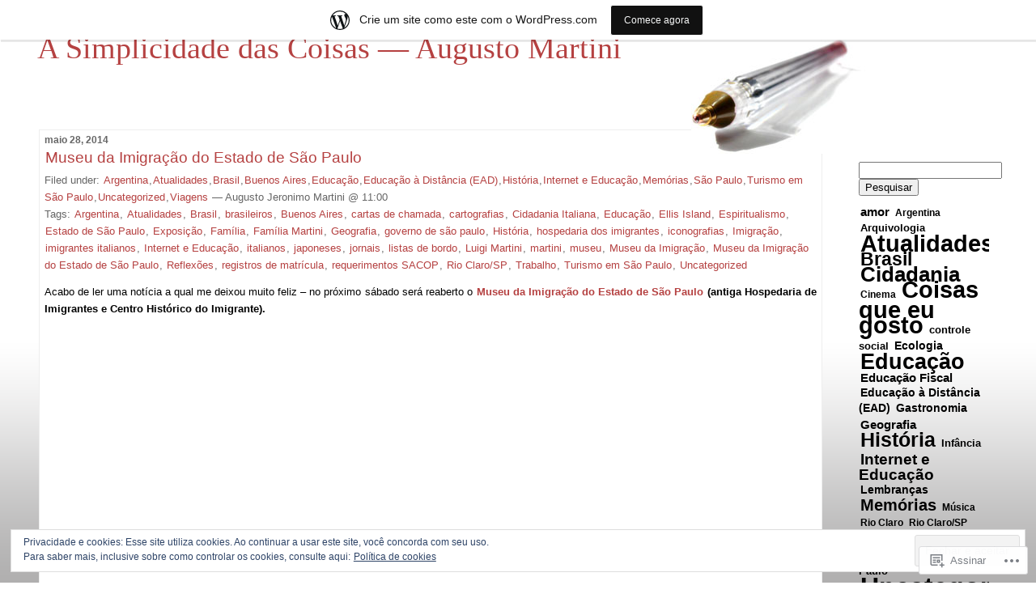

--- FILE ---
content_type: text/html; charset=UTF-8
request_url: https://asimplicidadedascoisas.wordpress.com/tag/listas-de-bordo/
body_size: 27461
content:
<!DOCTYPE html PUBLIC "-//W3C//DTD XHTML 1.0 Transitional//EN" "http://www.w3.org/TR/xhtml1/DTD/xhtml1-transitional.dtd">
<!--[if IE 7]>
<html id="ie7" xmlns="http://www.w3.org/1999/xhtml" lang="pt-BR">
<![endif]-->
<!--[if (gt IE 7) | (!IE)]><!-->
<html xmlns="http://www.w3.org/1999/xhtml" lang="pt-BR">
<!--<![endif]-->

<head profile="http://gmpg.org/xfn/11">
<meta http-equiv="Content-Type" content="text/html; charset=UTF-8" />
<title>listas de bordo | A Simplicidade das Coisas — Augusto Martini</title>

	<style type="text/css" media="screen">
		@import url( https://s0.wp.com/wp-content/themes/pub/rubric/style.css );
	</style>

	<link rel="pingback" href="https://asimplicidadedascoisas.wordpress.com/xmlrpc.php" />
	<meta name='robots' content='max-image-preview:large' />
<meta name="google-site-verification" content="uYc9siAQ_lKROCKBt2K2NESPxNQ5SG4xh8oVXCEqWH8" />
<link rel='dns-prefetch' href='//s0.wp.com' />
<link rel='dns-prefetch' href='//af.pubmine.com' />
<link rel="alternate" type="application/rss+xml" title="Feed para A Simplicidade das Coisas — Augusto Martini &raquo;" href="https://asimplicidadedascoisas.wordpress.com/feed/" />
<link rel="alternate" type="application/rss+xml" title="Feed de comentários para A Simplicidade das Coisas — Augusto Martini &raquo;" href="https://asimplicidadedascoisas.wordpress.com/comments/feed/" />
<link rel="alternate" type="application/rss+xml" title="Feed de tag para A Simplicidade das Coisas — Augusto Martini &raquo; listas de bordo" href="https://asimplicidadedascoisas.wordpress.com/tag/listas-de-bordo/feed/" />
	<script type="text/javascript">
		/* <![CDATA[ */
		function addLoadEvent(func) {
			var oldonload = window.onload;
			if (typeof window.onload != 'function') {
				window.onload = func;
			} else {
				window.onload = function () {
					oldonload();
					func();
				}
			}
		}
		/* ]]> */
	</script>
	<link crossorigin='anonymous' rel='stylesheet' id='all-css-0-1' href='/_static/??-eJxtjEsOwjAMRC9EMBUoiAXiLG6wojTOR7WjiNuTdoGEYDkz7w30alzJSlkhNVO5+ZAFenh6UgFqYy0xkGHsoJQqo5KA6Ivp6EQO8P+AQxzYQlrRRbOnH3zm4j9CwjWShuzNjCsM9LvZ5Ee6T1c72cvpZs/LG8VZRLg=&cssminify=yes' type='text/css' media='all' />
<style id='wp-emoji-styles-inline-css'>

	img.wp-smiley, img.emoji {
		display: inline !important;
		border: none !important;
		box-shadow: none !important;
		height: 1em !important;
		width: 1em !important;
		margin: 0 0.07em !important;
		vertical-align: -0.1em !important;
		background: none !important;
		padding: 0 !important;
	}
/*# sourceURL=wp-emoji-styles-inline-css */
</style>
<link crossorigin='anonymous' rel='stylesheet' id='all-css-2-1' href='/wp-content/plugins/gutenberg-core/v22.2.0/build/styles/block-library/style.css?m=1764855221i&cssminify=yes' type='text/css' media='all' />
<style id='wp-block-library-inline-css'>
.has-text-align-justify {
	text-align:justify;
}
.has-text-align-justify{text-align:justify;}

/*# sourceURL=wp-block-library-inline-css */
</style><style id='global-styles-inline-css'>
:root{--wp--preset--aspect-ratio--square: 1;--wp--preset--aspect-ratio--4-3: 4/3;--wp--preset--aspect-ratio--3-4: 3/4;--wp--preset--aspect-ratio--3-2: 3/2;--wp--preset--aspect-ratio--2-3: 2/3;--wp--preset--aspect-ratio--16-9: 16/9;--wp--preset--aspect-ratio--9-16: 9/16;--wp--preset--color--black: #000000;--wp--preset--color--cyan-bluish-gray: #abb8c3;--wp--preset--color--white: #ffffff;--wp--preset--color--pale-pink: #f78da7;--wp--preset--color--vivid-red: #cf2e2e;--wp--preset--color--luminous-vivid-orange: #ff6900;--wp--preset--color--luminous-vivid-amber: #fcb900;--wp--preset--color--light-green-cyan: #7bdcb5;--wp--preset--color--vivid-green-cyan: #00d084;--wp--preset--color--pale-cyan-blue: #8ed1fc;--wp--preset--color--vivid-cyan-blue: #0693e3;--wp--preset--color--vivid-purple: #9b51e0;--wp--preset--gradient--vivid-cyan-blue-to-vivid-purple: linear-gradient(135deg,rgb(6,147,227) 0%,rgb(155,81,224) 100%);--wp--preset--gradient--light-green-cyan-to-vivid-green-cyan: linear-gradient(135deg,rgb(122,220,180) 0%,rgb(0,208,130) 100%);--wp--preset--gradient--luminous-vivid-amber-to-luminous-vivid-orange: linear-gradient(135deg,rgb(252,185,0) 0%,rgb(255,105,0) 100%);--wp--preset--gradient--luminous-vivid-orange-to-vivid-red: linear-gradient(135deg,rgb(255,105,0) 0%,rgb(207,46,46) 100%);--wp--preset--gradient--very-light-gray-to-cyan-bluish-gray: linear-gradient(135deg,rgb(238,238,238) 0%,rgb(169,184,195) 100%);--wp--preset--gradient--cool-to-warm-spectrum: linear-gradient(135deg,rgb(74,234,220) 0%,rgb(151,120,209) 20%,rgb(207,42,186) 40%,rgb(238,44,130) 60%,rgb(251,105,98) 80%,rgb(254,248,76) 100%);--wp--preset--gradient--blush-light-purple: linear-gradient(135deg,rgb(255,206,236) 0%,rgb(152,150,240) 100%);--wp--preset--gradient--blush-bordeaux: linear-gradient(135deg,rgb(254,205,165) 0%,rgb(254,45,45) 50%,rgb(107,0,62) 100%);--wp--preset--gradient--luminous-dusk: linear-gradient(135deg,rgb(255,203,112) 0%,rgb(199,81,192) 50%,rgb(65,88,208) 100%);--wp--preset--gradient--pale-ocean: linear-gradient(135deg,rgb(255,245,203) 0%,rgb(182,227,212) 50%,rgb(51,167,181) 100%);--wp--preset--gradient--electric-grass: linear-gradient(135deg,rgb(202,248,128) 0%,rgb(113,206,126) 100%);--wp--preset--gradient--midnight: linear-gradient(135deg,rgb(2,3,129) 0%,rgb(40,116,252) 100%);--wp--preset--font-size--small: 13px;--wp--preset--font-size--medium: 20px;--wp--preset--font-size--large: 36px;--wp--preset--font-size--x-large: 42px;--wp--preset--font-family--albert-sans: 'Albert Sans', sans-serif;--wp--preset--font-family--alegreya: Alegreya, serif;--wp--preset--font-family--arvo: Arvo, serif;--wp--preset--font-family--bodoni-moda: 'Bodoni Moda', serif;--wp--preset--font-family--bricolage-grotesque: 'Bricolage Grotesque', sans-serif;--wp--preset--font-family--cabin: Cabin, sans-serif;--wp--preset--font-family--chivo: Chivo, sans-serif;--wp--preset--font-family--commissioner: Commissioner, sans-serif;--wp--preset--font-family--cormorant: Cormorant, serif;--wp--preset--font-family--courier-prime: 'Courier Prime', monospace;--wp--preset--font-family--crimson-pro: 'Crimson Pro', serif;--wp--preset--font-family--dm-mono: 'DM Mono', monospace;--wp--preset--font-family--dm-sans: 'DM Sans', sans-serif;--wp--preset--font-family--dm-serif-display: 'DM Serif Display', serif;--wp--preset--font-family--domine: Domine, serif;--wp--preset--font-family--eb-garamond: 'EB Garamond', serif;--wp--preset--font-family--epilogue: Epilogue, sans-serif;--wp--preset--font-family--fahkwang: Fahkwang, sans-serif;--wp--preset--font-family--figtree: Figtree, sans-serif;--wp--preset--font-family--fira-sans: 'Fira Sans', sans-serif;--wp--preset--font-family--fjalla-one: 'Fjalla One', sans-serif;--wp--preset--font-family--fraunces: Fraunces, serif;--wp--preset--font-family--gabarito: Gabarito, system-ui;--wp--preset--font-family--ibm-plex-mono: 'IBM Plex Mono', monospace;--wp--preset--font-family--ibm-plex-sans: 'IBM Plex Sans', sans-serif;--wp--preset--font-family--ibarra-real-nova: 'Ibarra Real Nova', serif;--wp--preset--font-family--instrument-serif: 'Instrument Serif', serif;--wp--preset--font-family--inter: Inter, sans-serif;--wp--preset--font-family--josefin-sans: 'Josefin Sans', sans-serif;--wp--preset--font-family--jost: Jost, sans-serif;--wp--preset--font-family--libre-baskerville: 'Libre Baskerville', serif;--wp--preset--font-family--libre-franklin: 'Libre Franklin', sans-serif;--wp--preset--font-family--literata: Literata, serif;--wp--preset--font-family--lora: Lora, serif;--wp--preset--font-family--merriweather: Merriweather, serif;--wp--preset--font-family--montserrat: Montserrat, sans-serif;--wp--preset--font-family--newsreader: Newsreader, serif;--wp--preset--font-family--noto-sans-mono: 'Noto Sans Mono', sans-serif;--wp--preset--font-family--nunito: Nunito, sans-serif;--wp--preset--font-family--open-sans: 'Open Sans', sans-serif;--wp--preset--font-family--overpass: Overpass, sans-serif;--wp--preset--font-family--pt-serif: 'PT Serif', serif;--wp--preset--font-family--petrona: Petrona, serif;--wp--preset--font-family--piazzolla: Piazzolla, serif;--wp--preset--font-family--playfair-display: 'Playfair Display', serif;--wp--preset--font-family--plus-jakarta-sans: 'Plus Jakarta Sans', sans-serif;--wp--preset--font-family--poppins: Poppins, sans-serif;--wp--preset--font-family--raleway: Raleway, sans-serif;--wp--preset--font-family--roboto: Roboto, sans-serif;--wp--preset--font-family--roboto-slab: 'Roboto Slab', serif;--wp--preset--font-family--rubik: Rubik, sans-serif;--wp--preset--font-family--rufina: Rufina, serif;--wp--preset--font-family--sora: Sora, sans-serif;--wp--preset--font-family--source-sans-3: 'Source Sans 3', sans-serif;--wp--preset--font-family--source-serif-4: 'Source Serif 4', serif;--wp--preset--font-family--space-mono: 'Space Mono', monospace;--wp--preset--font-family--syne: Syne, sans-serif;--wp--preset--font-family--texturina: Texturina, serif;--wp--preset--font-family--urbanist: Urbanist, sans-serif;--wp--preset--font-family--work-sans: 'Work Sans', sans-serif;--wp--preset--spacing--20: 0.44rem;--wp--preset--spacing--30: 0.67rem;--wp--preset--spacing--40: 1rem;--wp--preset--spacing--50: 1.5rem;--wp--preset--spacing--60: 2.25rem;--wp--preset--spacing--70: 3.38rem;--wp--preset--spacing--80: 5.06rem;--wp--preset--shadow--natural: 6px 6px 9px rgba(0, 0, 0, 0.2);--wp--preset--shadow--deep: 12px 12px 50px rgba(0, 0, 0, 0.4);--wp--preset--shadow--sharp: 6px 6px 0px rgba(0, 0, 0, 0.2);--wp--preset--shadow--outlined: 6px 6px 0px -3px rgb(255, 255, 255), 6px 6px rgb(0, 0, 0);--wp--preset--shadow--crisp: 6px 6px 0px rgb(0, 0, 0);}:where(.is-layout-flex){gap: 0.5em;}:where(.is-layout-grid){gap: 0.5em;}body .is-layout-flex{display: flex;}.is-layout-flex{flex-wrap: wrap;align-items: center;}.is-layout-flex > :is(*, div){margin: 0;}body .is-layout-grid{display: grid;}.is-layout-grid > :is(*, div){margin: 0;}:where(.wp-block-columns.is-layout-flex){gap: 2em;}:where(.wp-block-columns.is-layout-grid){gap: 2em;}:where(.wp-block-post-template.is-layout-flex){gap: 1.25em;}:where(.wp-block-post-template.is-layout-grid){gap: 1.25em;}.has-black-color{color: var(--wp--preset--color--black) !important;}.has-cyan-bluish-gray-color{color: var(--wp--preset--color--cyan-bluish-gray) !important;}.has-white-color{color: var(--wp--preset--color--white) !important;}.has-pale-pink-color{color: var(--wp--preset--color--pale-pink) !important;}.has-vivid-red-color{color: var(--wp--preset--color--vivid-red) !important;}.has-luminous-vivid-orange-color{color: var(--wp--preset--color--luminous-vivid-orange) !important;}.has-luminous-vivid-amber-color{color: var(--wp--preset--color--luminous-vivid-amber) !important;}.has-light-green-cyan-color{color: var(--wp--preset--color--light-green-cyan) !important;}.has-vivid-green-cyan-color{color: var(--wp--preset--color--vivid-green-cyan) !important;}.has-pale-cyan-blue-color{color: var(--wp--preset--color--pale-cyan-blue) !important;}.has-vivid-cyan-blue-color{color: var(--wp--preset--color--vivid-cyan-blue) !important;}.has-vivid-purple-color{color: var(--wp--preset--color--vivid-purple) !important;}.has-black-background-color{background-color: var(--wp--preset--color--black) !important;}.has-cyan-bluish-gray-background-color{background-color: var(--wp--preset--color--cyan-bluish-gray) !important;}.has-white-background-color{background-color: var(--wp--preset--color--white) !important;}.has-pale-pink-background-color{background-color: var(--wp--preset--color--pale-pink) !important;}.has-vivid-red-background-color{background-color: var(--wp--preset--color--vivid-red) !important;}.has-luminous-vivid-orange-background-color{background-color: var(--wp--preset--color--luminous-vivid-orange) !important;}.has-luminous-vivid-amber-background-color{background-color: var(--wp--preset--color--luminous-vivid-amber) !important;}.has-light-green-cyan-background-color{background-color: var(--wp--preset--color--light-green-cyan) !important;}.has-vivid-green-cyan-background-color{background-color: var(--wp--preset--color--vivid-green-cyan) !important;}.has-pale-cyan-blue-background-color{background-color: var(--wp--preset--color--pale-cyan-blue) !important;}.has-vivid-cyan-blue-background-color{background-color: var(--wp--preset--color--vivid-cyan-blue) !important;}.has-vivid-purple-background-color{background-color: var(--wp--preset--color--vivid-purple) !important;}.has-black-border-color{border-color: var(--wp--preset--color--black) !important;}.has-cyan-bluish-gray-border-color{border-color: var(--wp--preset--color--cyan-bluish-gray) !important;}.has-white-border-color{border-color: var(--wp--preset--color--white) !important;}.has-pale-pink-border-color{border-color: var(--wp--preset--color--pale-pink) !important;}.has-vivid-red-border-color{border-color: var(--wp--preset--color--vivid-red) !important;}.has-luminous-vivid-orange-border-color{border-color: var(--wp--preset--color--luminous-vivid-orange) !important;}.has-luminous-vivid-amber-border-color{border-color: var(--wp--preset--color--luminous-vivid-amber) !important;}.has-light-green-cyan-border-color{border-color: var(--wp--preset--color--light-green-cyan) !important;}.has-vivid-green-cyan-border-color{border-color: var(--wp--preset--color--vivid-green-cyan) !important;}.has-pale-cyan-blue-border-color{border-color: var(--wp--preset--color--pale-cyan-blue) !important;}.has-vivid-cyan-blue-border-color{border-color: var(--wp--preset--color--vivid-cyan-blue) !important;}.has-vivid-purple-border-color{border-color: var(--wp--preset--color--vivid-purple) !important;}.has-vivid-cyan-blue-to-vivid-purple-gradient-background{background: var(--wp--preset--gradient--vivid-cyan-blue-to-vivid-purple) !important;}.has-light-green-cyan-to-vivid-green-cyan-gradient-background{background: var(--wp--preset--gradient--light-green-cyan-to-vivid-green-cyan) !important;}.has-luminous-vivid-amber-to-luminous-vivid-orange-gradient-background{background: var(--wp--preset--gradient--luminous-vivid-amber-to-luminous-vivid-orange) !important;}.has-luminous-vivid-orange-to-vivid-red-gradient-background{background: var(--wp--preset--gradient--luminous-vivid-orange-to-vivid-red) !important;}.has-very-light-gray-to-cyan-bluish-gray-gradient-background{background: var(--wp--preset--gradient--very-light-gray-to-cyan-bluish-gray) !important;}.has-cool-to-warm-spectrum-gradient-background{background: var(--wp--preset--gradient--cool-to-warm-spectrum) !important;}.has-blush-light-purple-gradient-background{background: var(--wp--preset--gradient--blush-light-purple) !important;}.has-blush-bordeaux-gradient-background{background: var(--wp--preset--gradient--blush-bordeaux) !important;}.has-luminous-dusk-gradient-background{background: var(--wp--preset--gradient--luminous-dusk) !important;}.has-pale-ocean-gradient-background{background: var(--wp--preset--gradient--pale-ocean) !important;}.has-electric-grass-gradient-background{background: var(--wp--preset--gradient--electric-grass) !important;}.has-midnight-gradient-background{background: var(--wp--preset--gradient--midnight) !important;}.has-small-font-size{font-size: var(--wp--preset--font-size--small) !important;}.has-medium-font-size{font-size: var(--wp--preset--font-size--medium) !important;}.has-large-font-size{font-size: var(--wp--preset--font-size--large) !important;}.has-x-large-font-size{font-size: var(--wp--preset--font-size--x-large) !important;}.has-albert-sans-font-family{font-family: var(--wp--preset--font-family--albert-sans) !important;}.has-alegreya-font-family{font-family: var(--wp--preset--font-family--alegreya) !important;}.has-arvo-font-family{font-family: var(--wp--preset--font-family--arvo) !important;}.has-bodoni-moda-font-family{font-family: var(--wp--preset--font-family--bodoni-moda) !important;}.has-bricolage-grotesque-font-family{font-family: var(--wp--preset--font-family--bricolage-grotesque) !important;}.has-cabin-font-family{font-family: var(--wp--preset--font-family--cabin) !important;}.has-chivo-font-family{font-family: var(--wp--preset--font-family--chivo) !important;}.has-commissioner-font-family{font-family: var(--wp--preset--font-family--commissioner) !important;}.has-cormorant-font-family{font-family: var(--wp--preset--font-family--cormorant) !important;}.has-courier-prime-font-family{font-family: var(--wp--preset--font-family--courier-prime) !important;}.has-crimson-pro-font-family{font-family: var(--wp--preset--font-family--crimson-pro) !important;}.has-dm-mono-font-family{font-family: var(--wp--preset--font-family--dm-mono) !important;}.has-dm-sans-font-family{font-family: var(--wp--preset--font-family--dm-sans) !important;}.has-dm-serif-display-font-family{font-family: var(--wp--preset--font-family--dm-serif-display) !important;}.has-domine-font-family{font-family: var(--wp--preset--font-family--domine) !important;}.has-eb-garamond-font-family{font-family: var(--wp--preset--font-family--eb-garamond) !important;}.has-epilogue-font-family{font-family: var(--wp--preset--font-family--epilogue) !important;}.has-fahkwang-font-family{font-family: var(--wp--preset--font-family--fahkwang) !important;}.has-figtree-font-family{font-family: var(--wp--preset--font-family--figtree) !important;}.has-fira-sans-font-family{font-family: var(--wp--preset--font-family--fira-sans) !important;}.has-fjalla-one-font-family{font-family: var(--wp--preset--font-family--fjalla-one) !important;}.has-fraunces-font-family{font-family: var(--wp--preset--font-family--fraunces) !important;}.has-gabarito-font-family{font-family: var(--wp--preset--font-family--gabarito) !important;}.has-ibm-plex-mono-font-family{font-family: var(--wp--preset--font-family--ibm-plex-mono) !important;}.has-ibm-plex-sans-font-family{font-family: var(--wp--preset--font-family--ibm-plex-sans) !important;}.has-ibarra-real-nova-font-family{font-family: var(--wp--preset--font-family--ibarra-real-nova) !important;}.has-instrument-serif-font-family{font-family: var(--wp--preset--font-family--instrument-serif) !important;}.has-inter-font-family{font-family: var(--wp--preset--font-family--inter) !important;}.has-josefin-sans-font-family{font-family: var(--wp--preset--font-family--josefin-sans) !important;}.has-jost-font-family{font-family: var(--wp--preset--font-family--jost) !important;}.has-libre-baskerville-font-family{font-family: var(--wp--preset--font-family--libre-baskerville) !important;}.has-libre-franklin-font-family{font-family: var(--wp--preset--font-family--libre-franklin) !important;}.has-literata-font-family{font-family: var(--wp--preset--font-family--literata) !important;}.has-lora-font-family{font-family: var(--wp--preset--font-family--lora) !important;}.has-merriweather-font-family{font-family: var(--wp--preset--font-family--merriweather) !important;}.has-montserrat-font-family{font-family: var(--wp--preset--font-family--montserrat) !important;}.has-newsreader-font-family{font-family: var(--wp--preset--font-family--newsreader) !important;}.has-noto-sans-mono-font-family{font-family: var(--wp--preset--font-family--noto-sans-mono) !important;}.has-nunito-font-family{font-family: var(--wp--preset--font-family--nunito) !important;}.has-open-sans-font-family{font-family: var(--wp--preset--font-family--open-sans) !important;}.has-overpass-font-family{font-family: var(--wp--preset--font-family--overpass) !important;}.has-pt-serif-font-family{font-family: var(--wp--preset--font-family--pt-serif) !important;}.has-petrona-font-family{font-family: var(--wp--preset--font-family--petrona) !important;}.has-piazzolla-font-family{font-family: var(--wp--preset--font-family--piazzolla) !important;}.has-playfair-display-font-family{font-family: var(--wp--preset--font-family--playfair-display) !important;}.has-plus-jakarta-sans-font-family{font-family: var(--wp--preset--font-family--plus-jakarta-sans) !important;}.has-poppins-font-family{font-family: var(--wp--preset--font-family--poppins) !important;}.has-raleway-font-family{font-family: var(--wp--preset--font-family--raleway) !important;}.has-roboto-font-family{font-family: var(--wp--preset--font-family--roboto) !important;}.has-roboto-slab-font-family{font-family: var(--wp--preset--font-family--roboto-slab) !important;}.has-rubik-font-family{font-family: var(--wp--preset--font-family--rubik) !important;}.has-rufina-font-family{font-family: var(--wp--preset--font-family--rufina) !important;}.has-sora-font-family{font-family: var(--wp--preset--font-family--sora) !important;}.has-source-sans-3-font-family{font-family: var(--wp--preset--font-family--source-sans-3) !important;}.has-source-serif-4-font-family{font-family: var(--wp--preset--font-family--source-serif-4) !important;}.has-space-mono-font-family{font-family: var(--wp--preset--font-family--space-mono) !important;}.has-syne-font-family{font-family: var(--wp--preset--font-family--syne) !important;}.has-texturina-font-family{font-family: var(--wp--preset--font-family--texturina) !important;}.has-urbanist-font-family{font-family: var(--wp--preset--font-family--urbanist) !important;}.has-work-sans-font-family{font-family: var(--wp--preset--font-family--work-sans) !important;}
/*# sourceURL=global-styles-inline-css */
</style>

<style id='classic-theme-styles-inline-css'>
/*! This file is auto-generated */
.wp-block-button__link{color:#fff;background-color:#32373c;border-radius:9999px;box-shadow:none;text-decoration:none;padding:calc(.667em + 2px) calc(1.333em + 2px);font-size:1.125em}.wp-block-file__button{background:#32373c;color:#fff;text-decoration:none}
/*# sourceURL=/wp-includes/css/classic-themes.min.css */
</style>
<link crossorigin='anonymous' rel='stylesheet' id='all-css-4-1' href='/_static/??-eJx9j0sOwjAMRC+EE6UgKAvEWXBqaMBuojhpxe0JCz6rbkay9d5IY5cEPk6FpmIT11uY1PqIHP1DbWdcbxxokMQEmWazs0PQ8iVAy5PJeNWN/SuSCr+uTO0v6VLehNAQLsQkDVvTltQcQEyZVKGlhCpQxibqmqcV1eeQSojtukbmuKzxY5wpA1ZEpmZ/1pzl5Pa967dddzzcXyVdbEY=&cssminify=yes' type='text/css' media='all' />
<style id='jetpack_facebook_likebox-inline-css'>
.widget_facebook_likebox {
	overflow: hidden;
}

/*# sourceURL=/wp-content/mu-plugins/jetpack-plugin/moon/modules/widgets/facebook-likebox/style.css */
</style>
<link crossorigin='anonymous' rel='stylesheet' id='all-css-6-1' href='/_static/??-eJzTLy/QTc7PK0nNK9HPLdUtyClNz8wr1i9KTcrJTwcy0/WTi5G5ekCujj52Temp+bo5+cmJJZn5eSgc3bScxMwikFb7XFtDE1NLExMLc0OTLACohS2q&cssminify=yes' type='text/css' media='all' />
<style id='jetpack-global-styles-frontend-style-inline-css'>
:root { --font-headings: unset; --font-base: unset; --font-headings-default: -apple-system,BlinkMacSystemFont,"Segoe UI",Roboto,Oxygen-Sans,Ubuntu,Cantarell,"Helvetica Neue",sans-serif; --font-base-default: -apple-system,BlinkMacSystemFont,"Segoe UI",Roboto,Oxygen-Sans,Ubuntu,Cantarell,"Helvetica Neue",sans-serif;}
/*# sourceURL=jetpack-global-styles-frontend-style-inline-css */
</style>
<link crossorigin='anonymous' rel='stylesheet' id='all-css-8-1' href='/_static/??-eJyNjtEKwjAMRX/IGKaV+SJ+inRt7TLTZiwdw793k72oIHsJ90BybnDqwUkuIRdMI/Q8RsqKXSi9dY+VMYksw48cFLW1Q/DW++c7Uo57p7rD7aYbZYcqjiwDSxT9gB9baUOae1uDkaWx/K9uIh9DUZxX1gxxIA82e2DSsuW2md9QILgLs0xfuAiu6VLVp+PhbOrKdC9/Ong1&cssminify=yes' type='text/css' media='all' />
<script type="text/javascript" id="wpcom-actionbar-placeholder-js-extra">
/* <![CDATA[ */
var actionbardata = {"siteID":"9078608","postID":"0","siteURL":"https://asimplicidadedascoisas.wordpress.com","xhrURL":"https://asimplicidadedascoisas.wordpress.com/wp-admin/admin-ajax.php","nonce":"2a7f83fc7a","isLoggedIn":"","statusMessage":"","subsEmailDefault":"instantly","proxyScriptUrl":"https://s0.wp.com/wp-content/js/wpcom-proxy-request.js?m=1513050504i&amp;ver=20211021","i18n":{"followedText":"Novas publica\u00e7\u00f5es deste site agora aparecer\u00e3o no seu \u003Ca href=\"https://wordpress.com/reader\"\u003ELeitor\u003C/a\u003E","foldBar":"Esconder esta barra","unfoldBar":"Mostrar esta barra","shortLinkCopied":"Link curto copiado."}};
//# sourceURL=wpcom-actionbar-placeholder-js-extra
/* ]]> */
</script>
<script type="text/javascript" id="jetpack-mu-wpcom-settings-js-before">
/* <![CDATA[ */
var JETPACK_MU_WPCOM_SETTINGS = {"assetsUrl":"https://s0.wp.com/wp-content/mu-plugins/jetpack-mu-wpcom-plugin/moon/jetpack_vendor/automattic/jetpack-mu-wpcom/src/build/"};
//# sourceURL=jetpack-mu-wpcom-settings-js-before
/* ]]> */
</script>
<script crossorigin='anonymous' type='text/javascript'  src='/_static/??-eJx9jMEOwiAQRH/IdaMmRQ/Gb2kBCQTYDQul/r2tHjQx8TQzmXmDnUFTrjZXDIIlVuBCy2MfZIdfXWrAsTmfBaVNoovn6mlNd4qR+p9598bZKtv728LUEsPs7Q81RXIfjooZjYCOo4h98ToxzsdNIFMGZ7isF7d0PajTWQ2DuqjwBIN6TR8='></script>
<script type="text/javascript" id="rlt-proxy-js-after">
/* <![CDATA[ */
	rltInitialize( {"token":null,"iframeOrigins":["https:\/\/widgets.wp.com"]} );
//# sourceURL=rlt-proxy-js-after
/* ]]> */
</script>
<link rel="EditURI" type="application/rsd+xml" title="RSD" href="https://asimplicidadedascoisas.wordpress.com/xmlrpc.php?rsd" />
<meta name="generator" content="WordPress.com" />

<!-- Jetpack Open Graph Tags -->
<meta property="og:type" content="website" />
<meta property="og:title" content="listas de bordo &#8211; A Simplicidade das Coisas — Augusto Martini" />
<meta property="og:url" content="https://asimplicidadedascoisas.wordpress.com/tag/listas-de-bordo/" />
<meta property="og:site_name" content="A Simplicidade das Coisas — Augusto Martini" />
<meta property="og:image" content="https://asimplicidadedascoisas.wordpress.com/wp-content/uploads/2018/11/image-2.jpg?w=200" />
<meta property="og:image:width" content="200" />
<meta property="og:image:height" content="200" />
<meta property="og:image:alt" content="" />
<meta property="og:locale" content="pt_BR" />
<meta property="fb:app_id" content="249643311490" />

<!-- End Jetpack Open Graph Tags -->
<link rel='openid.server' href='https://asimplicidadedascoisas.wordpress.com/?openidserver=1' />
<link rel='openid.delegate' href='https://asimplicidadedascoisas.wordpress.com/' />
<link rel="search" type="application/opensearchdescription+xml" href="https://asimplicidadedascoisas.wordpress.com/osd.xml" title="A Simplicidade das Coisas — Augusto Martini" />
<link rel="search" type="application/opensearchdescription+xml" href="https://s1.wp.com/opensearch.xml" title="WordPress.com" />
		<style id="wpcom-hotfix-masterbar-style">
			@media screen and (min-width: 783px) {
				#wpadminbar .quicklinks li#wp-admin-bar-my-account.with-avatar > a img {
					margin-top: 5px;
				}
			}
		</style>
		<meta name="description" content="Posts sobre listas de bordo escritos por Augusto Jeronimo Martini" />
<style type="text/css">
#header{
	background: url(https://s0.wp.com/wp-content/themes/pub/rubric/images/rubric/pen-sm.jpg) no-repeat top right;
}
#header a {
	color:#B54141;
}
</style>
<script type="text/javascript">
/* <![CDATA[ */
var wa_client = {}; wa_client.cmd = []; wa_client.config = { 'blog_id': 9078608, 'blog_language': 'pt', 'is_wordads': false, 'hosting_type': 0, 'afp_account_id': 'pub-2149949354454605', 'afp_host_id': 5038568878849053, 'theme': 'pub/rubric', '_': { 'title': 'Publicidade', 'privacy_settings': 'Configurações de privacidade' }, 'formats': [ 'belowpost', 'bottom_sticky', 'sidebar_sticky_right', 'sidebar', 'gutenberg_rectangle', 'gutenberg_leaderboard', 'gutenberg_mobile_leaderboard', 'gutenberg_skyscraper' ] };
/* ]]> */
</script>
		<script type="text/javascript">

			window.doNotSellCallback = function() {

				var linkElements = [
					'a[href="https://wordpress.com/?ref=footer_blog"]',
					'a[href="https://wordpress.com/?ref=footer_website"]',
					'a[href="https://wordpress.com/?ref=vertical_footer"]',
					'a[href^="https://wordpress.com/?ref=footer_segment_"]',
				].join(',');

				var dnsLink = document.createElement( 'a' );
				dnsLink.href = 'https://wordpress.com/pt-br/advertising-program-optout/';
				dnsLink.classList.add( 'do-not-sell-link' );
				dnsLink.rel = 'nofollow';
				dnsLink.style.marginLeft = '0.5em';
				dnsLink.textContent = 'Não venda ou compartilhe minhas informações pessoais';

				var creditLinks = document.querySelectorAll( linkElements );

				if ( 0 === creditLinks.length ) {
					return false;
				}

				Array.prototype.forEach.call( creditLinks, function( el ) {
					el.insertAdjacentElement( 'afterend', dnsLink );
				});

				return true;
			};

		</script>
		<link rel="icon" href="https://asimplicidadedascoisas.wordpress.com/wp-content/uploads/2018/11/image-2.jpg?w=32" sizes="32x32" />
<link rel="icon" href="https://asimplicidadedascoisas.wordpress.com/wp-content/uploads/2018/11/image-2.jpg?w=192" sizes="192x192" />
<link rel="apple-touch-icon" href="https://asimplicidadedascoisas.wordpress.com/wp-content/uploads/2018/11/image-2.jpg?w=180" />
<meta name="msapplication-TileImage" content="https://asimplicidadedascoisas.wordpress.com/wp-content/uploads/2018/11/image-2.jpg?w=270" />
<script type="text/javascript">
	window.google_analytics_uacct = "UA-52447-2";
</script>

<script type="text/javascript">
	var _gaq = _gaq || [];
	_gaq.push(['_setAccount', 'UA-52447-2']);
	_gaq.push(['_gat._anonymizeIp']);
	_gaq.push(['_setDomainName', 'wordpress.com']);
	_gaq.push(['_initData']);
	_gaq.push(['_trackPageview']);

	(function() {
		var ga = document.createElement('script'); ga.type = 'text/javascript'; ga.async = true;
		ga.src = ('https:' == document.location.protocol ? 'https://ssl' : 'http://www') + '.google-analytics.com/ga.js';
		(document.getElementsByTagName('head')[0] || document.getElementsByTagName('body')[0]).appendChild(ga);
	})();
</script>
<link crossorigin='anonymous' rel='stylesheet' id='all-css-0-3' href='/_static/??-eJyVjkEKwkAMRS9kG2rR4kI8irTpIGknyTCZ0OtXsRXc6fJ9Ho8PS6pQpQQpwF6l6A8SgymU1OO8MbCqwJ0EYYiKs4EtlEKu0ewAvxdYR4/BAPusbiF+pH34N/i+5BRHMB8MM6VC+pS/qGaSV/nG16Y7tZfu3DbHaQXdH15M&cssminify=yes' type='text/css' media='all' />
</head>

<body class="archive tag tag-listas-de-bordo tag-237845437 wp-theme-pubrubric customizer-styles-applied jetpack-reblog-enabled has-marketing-bar has-marketing-bar-theme-rubric">
<div id="rap">
<h1 id="header"><a href="https://asimplicidadedascoisas.wordpress.com/">A Simplicidade das Coisas — Augusto Martini</a></h1>

<div id="content">
<!-- end header -->


<h2>maio 28, 2014</h2>
<div class="post-7756 post type-post status-publish format-standard hentry category-argentina category-atualidades category-brasil category-buenos-aires category-educacao category-educacao-a-distancia-ead category-historia category-internet-e-educacao category-memorias category-sao-paulo category-turismo-em-sao-paulo category-uncategorized category-viagens tag-argentina tag-atualidades tag-brasil tag-brasileiros tag-buenos-aires tag-cartas-de-chamada tag-cartografias tag-cidadania-italiana tag-educacao tag-ellis-island tag-espiritualismo tag-estado-de-sao-paulo tag-exposicao tag-familia tag-familia-martini tag-geografia tag-governo-de-sao-paulo tag-historia tag-hospedaria-dos-imigrantes tag-iconografias tag-imigracao tag-imigrantes-italianos tag-internet-e-educacao tag-italianos tag-japoneses tag-jornais tag-listas-de-bordo tag-luigi-martini tag-martini tag-museu tag-museu-da-imigracao tag-museu-da-imigracao-do-estado-de-sao-paulo tag-reflexoes tag-registros-de-matricula tag-requerimentos-sacop tag-rio-clarosp tag-trabalho tag-turismo-em-sao-paulo tag-uncategorized" id="post-7756">
	 <h3 class="storytitle">
			<a href="https://asimplicidadedascoisas.wordpress.com/2014/05/28/museu-da-imigracao-do-estado-de-sao-paulo/" rel="bookmark">Museu da Imigração do Estado de São&nbsp;Paulo</a>
		 </h3>
	<div class="meta">Filed under:  <a href="https://asimplicidadedascoisas.wordpress.com/category/argentina/" rel="category tag">Argentina</a>,<a href="https://asimplicidadedascoisas.wordpress.com/category/atualidades/" rel="category tag">Atualidades</a>,<a href="https://asimplicidadedascoisas.wordpress.com/category/brasil/" rel="category tag">Brasil</a>,<a href="https://asimplicidadedascoisas.wordpress.com/category/buenos-aires/" rel="category tag">Buenos Aires</a>,<a href="https://asimplicidadedascoisas.wordpress.com/category/educacao/" rel="category tag">Educação</a>,<a href="https://asimplicidadedascoisas.wordpress.com/category/educacao-a-distancia-ead/" rel="category tag">Educação à Distância (EAD)</a>,<a href="https://asimplicidadedascoisas.wordpress.com/category/historia/" rel="category tag">História</a>,<a href="https://asimplicidadedascoisas.wordpress.com/category/internet-e-educacao/" rel="category tag">Internet e Educação</a>,<a href="https://asimplicidadedascoisas.wordpress.com/category/memorias/" rel="category tag">Memórias</a>,<a href="https://asimplicidadedascoisas.wordpress.com/category/sao-paulo/" rel="category tag">São Paulo</a>,<a href="https://asimplicidadedascoisas.wordpress.com/category/turismo-em-sao-paulo/" rel="category tag">Turismo em São Paulo</a>,<a href="https://asimplicidadedascoisas.wordpress.com/category/uncategorized/" rel="category tag">Uncategorized</a>,<a href="https://asimplicidadedascoisas.wordpress.com/category/viagens/" rel="category tag">Viagens</a> &#8212; Augusto Jeronimo Martini @ 11:00 <br />Tags: <a href="https://asimplicidadedascoisas.wordpress.com/tag/argentina/" rel="tag">Argentina</a>, <a href="https://asimplicidadedascoisas.wordpress.com/tag/atualidades/" rel="tag">Atualidades</a>, <a href="https://asimplicidadedascoisas.wordpress.com/tag/brasil/" rel="tag">Brasil</a>, <a href="https://asimplicidadedascoisas.wordpress.com/tag/brasileiros/" rel="tag">brasileiros</a>, <a href="https://asimplicidadedascoisas.wordpress.com/tag/buenos-aires/" rel="tag">Buenos Aires</a>, <a href="https://asimplicidadedascoisas.wordpress.com/tag/cartas-de-chamada/" rel="tag">cartas de chamada</a>, <a href="https://asimplicidadedascoisas.wordpress.com/tag/cartografias/" rel="tag">cartografias</a>, <a href="https://asimplicidadedascoisas.wordpress.com/tag/cidadania-italiana/" rel="tag">Cidadania Italiana</a>, <a href="https://asimplicidadedascoisas.wordpress.com/tag/educacao/" rel="tag">Educação</a>, <a href="https://asimplicidadedascoisas.wordpress.com/tag/ellis-island/" rel="tag">Ellis Island</a>, <a href="https://asimplicidadedascoisas.wordpress.com/tag/espiritualismo/" rel="tag">Espiritualismo</a>, <a href="https://asimplicidadedascoisas.wordpress.com/tag/estado-de-sao-paulo/" rel="tag">Estado de São Paulo</a>, <a href="https://asimplicidadedascoisas.wordpress.com/tag/exposicao/" rel="tag">Exposição</a>, <a href="https://asimplicidadedascoisas.wordpress.com/tag/familia/" rel="tag">Família</a>, <a href="https://asimplicidadedascoisas.wordpress.com/tag/familia-martini/" rel="tag">Família Martini</a>, <a href="https://asimplicidadedascoisas.wordpress.com/tag/geografia/" rel="tag">Geografia</a>, <a href="https://asimplicidadedascoisas.wordpress.com/tag/governo-de-sao-paulo/" rel="tag">governo de são paulo</a>, <a href="https://asimplicidadedascoisas.wordpress.com/tag/historia/" rel="tag">História</a>, <a href="https://asimplicidadedascoisas.wordpress.com/tag/hospedaria-dos-imigrantes/" rel="tag">hospedaria dos imigrantes</a>, <a href="https://asimplicidadedascoisas.wordpress.com/tag/iconografias/" rel="tag">iconografias</a>, <a href="https://asimplicidadedascoisas.wordpress.com/tag/imigracao/" rel="tag">Imigração</a>, <a href="https://asimplicidadedascoisas.wordpress.com/tag/imigrantes-italianos/" rel="tag">imigrantes italianos</a>, <a href="https://asimplicidadedascoisas.wordpress.com/tag/internet-e-educacao/" rel="tag">Internet e Educação</a>, <a href="https://asimplicidadedascoisas.wordpress.com/tag/italianos/" rel="tag">italianos</a>, <a href="https://asimplicidadedascoisas.wordpress.com/tag/japoneses/" rel="tag">japoneses</a>, <a href="https://asimplicidadedascoisas.wordpress.com/tag/jornais/" rel="tag">jornais</a>, <a href="https://asimplicidadedascoisas.wordpress.com/tag/listas-de-bordo/" rel="tag">listas de bordo</a>, <a href="https://asimplicidadedascoisas.wordpress.com/tag/luigi-martini/" rel="tag">Luigi Martini</a>, <a href="https://asimplicidadedascoisas.wordpress.com/tag/martini/" rel="tag">martini</a>, <a href="https://asimplicidadedascoisas.wordpress.com/tag/museu/" rel="tag">museu</a>, <a href="https://asimplicidadedascoisas.wordpress.com/tag/museu-da-imigracao/" rel="tag">Museu da Imigração</a>, <a href="https://asimplicidadedascoisas.wordpress.com/tag/museu-da-imigracao-do-estado-de-sao-paulo/" rel="tag">Museu da Imigração do Estado de São Paulo</a>, <a href="https://asimplicidadedascoisas.wordpress.com/tag/reflexoes/" rel="tag">Reflexões</a>, <a href="https://asimplicidadedascoisas.wordpress.com/tag/registros-de-matricula/" rel="tag">registros de matrícula</a>, <a href="https://asimplicidadedascoisas.wordpress.com/tag/requerimentos-sacop/" rel="tag">requerimentos SACOP</a>, <a href="https://asimplicidadedascoisas.wordpress.com/tag/rio-clarosp/" rel="tag">Rio Claro/SP</a>, <a href="https://asimplicidadedascoisas.wordpress.com/tag/trabalho/" rel="tag">Trabalho</a>, <a href="https://asimplicidadedascoisas.wordpress.com/tag/turismo-em-sao-paulo/" rel="tag">Turismo em São Paulo</a>, <a href="https://asimplicidadedascoisas.wordpress.com/tag/uncategorized/" rel="tag">Uncategorized</a><br /></div>

	<div class="storycontent">
		<p style="text-align:justify;">Acabo de ler uma notícia a qual me deixou muito feliz – no próximo sábado será reaberto o <strong><a href="http://museudaimigracao.org.br/" target="_blank">Museu da Imigração do Estado de São Paulo</a> (antiga Hospedaria de Imigrantes e Centro Histórico do Imigrante).</strong></p>
<p style="text-align:justify;"><span class="embed-youtube" style="text-align:center; display: block;"><iframe class="youtube-player" width="640" height="360" src="https://www.youtube.com/embed/oMNyfrrG2m0?version=3&#038;rel=1&#038;showsearch=0&#038;showinfo=1&#038;iv_load_policy=1&#038;fs=1&#038;hl=pt-br&#038;autohide=2&#038;wmode=transparent" allowfullscreen="true" style="border:0;" sandbox="allow-scripts allow-same-origin allow-popups allow-presentation allow-popups-to-escape-sandbox"></iframe></span></p>
<p style="text-align:justify;">Os registros da passagem de <strong><a href="https://asimplicidadedascoisas.wordpress.com/2006/02/28/a-aventura-da-familia-martini-parte-1/" target="_blank">meus ancestrais</a></strong>, imigrantes italianos, tanto do lado de pai quando do lado de mãe &#8211; pobres e humildes, embora extremamente corajosos – está registrada lá. Em meados dos anos 1800 e início do século 20, milhões de <strong><a href="https://asimplicidadedascoisas.wordpress.com/2006/03/08/a-aventura-da-familia-martini-parte-2/" target="_blank">imigrantes italianos</a></strong> chegaram ao porto de Santos para trabalhar nas plantações de café.  Era um período em que a Itália inteira enfrentava um grande período de crises quando o triste episódio da emigração se iniciou.</p>
<div data-shortcode="caption" id="attachment_7759" style="width: 690px" class="wp-caption aligncenter"><a href="https://asimplicidadedascoisas.wordpress.com/wp-content/uploads/2014/05/2.jpg" target="_blank"><img aria-describedby="caption-attachment-7759" data-attachment-id="7759" data-permalink="https://asimplicidadedascoisas.wordpress.com/2014/05/28/museu-da-imigracao-do-estado-de-sao-paulo/2-9/" data-orig-file="https://asimplicidadedascoisas.wordpress.com/wp-content/uploads/2014/05/2.jpg" data-orig-size="3456,2304" data-comments-opened="1" data-image-meta="{&quot;aperture&quot;:&quot;9&quot;,&quot;credit&quot;:&quot;&quot;,&quot;camera&quot;:&quot;NIKON D3100&quot;,&quot;caption&quot;:&quot;&quot;,&quot;created_timestamp&quot;:&quot;1367191798&quot;,&quot;copyright&quot;:&quot;&quot;,&quot;focal_length&quot;:&quot;40&quot;,&quot;iso&quot;:&quot;100&quot;,&quot;shutter_speed&quot;:&quot;0.003125&quot;,&quot;title&quot;:&quot;&quot;}" data-image-title="2" data-image-description="" data-image-caption="&lt;p&gt;Detalhe da fachada do Museu da Imigração do Estado de São Paulo&lt;/p&gt;
" data-medium-file="https://asimplicidadedascoisas.wordpress.com/wp-content/uploads/2014/05/2.jpg?w=300" data-large-file="https://asimplicidadedascoisas.wordpress.com/wp-content/uploads/2014/05/2.jpg?w=1024" class="wp-image-7759" src="https://asimplicidadedascoisas.wordpress.com/wp-content/uploads/2014/05/2.jpg?w=680&#038;h=453" alt="Detalhe da fachada do Museu da Imigração do Estado de São Paulo" width="680" height="453" srcset="https://asimplicidadedascoisas.wordpress.com/wp-content/uploads/2014/05/2.jpg?w=680&amp;h=453 680w, https://asimplicidadedascoisas.wordpress.com/wp-content/uploads/2014/05/2.jpg?w=1360&amp;h=907 1360w, https://asimplicidadedascoisas.wordpress.com/wp-content/uploads/2014/05/2.jpg?w=150&amp;h=100 150w, https://asimplicidadedascoisas.wordpress.com/wp-content/uploads/2014/05/2.jpg?w=300&amp;h=200 300w, https://asimplicidadedascoisas.wordpress.com/wp-content/uploads/2014/05/2.jpg?w=768&amp;h=512 768w, https://asimplicidadedascoisas.wordpress.com/wp-content/uploads/2014/05/2.jpg?w=1024&amp;h=683 1024w" sizes="(max-width: 680px) 100vw, 680px" /></a><p id="caption-attachment-7759" class="wp-caption-text">Detalhe da fachada do Museu da Imigração do Estado de São Paulo</p></div>
<p style="text-align:justify;">Não os conheci em vida. Mas tenho comigo o relógio de bolso que <strong><a href="https://asimplicidadedascoisas.wordpress.com/2013/04/24/arvore-genealogica-da-familia-martini/" target="_blank">Luigi Martini</a></strong>, meu bisavô, trouxe da Itália e a sua <strong><a href="https://asimplicidadedascoisas.wordpress.com/2011/08/16/meu-pequeno-tesouro-o-novo-testamento-do-meu-bisavo-edicao-de-1861/" target="_blank">Bíblia</a></strong>. Esse Roskopf Patente não foi, com certeza, o único bem que herdei deles. Há outros mais preciosos que carrego comigo e que nunca serão roubados. Entre eles está esse amor incontido que devoto aos humildes e puros de coração. <a href="https://asimplicidadedascoisas.wordpress.com/2014/05/28/museu-da-imigracao-do-estado-de-sao-paulo/#more-7756" class="more-link">(more&#8230;)</a></p>
<div id="jp-post-flair" class="sharedaddy sd-like-enabled sd-sharing-enabled"><div class="sharedaddy sd-sharing-enabled"><div class="robots-nocontent sd-block sd-social sd-social-icon-text sd-sharing"><h3 class="sd-title">Compartilhe isso:</h3><div class="sd-content"><ul><li class="share-linkedin"><a rel="nofollow noopener noreferrer"
				data-shared="sharing-linkedin-7756"
				class="share-linkedin sd-button share-icon"
				href="https://asimplicidadedascoisas.wordpress.com/2014/05/28/museu-da-imigracao-do-estado-de-sao-paulo/?share=linkedin"
				target="_blank"
				aria-labelledby="sharing-linkedin-7756"
				>
				<span id="sharing-linkedin-7756" hidden>Compartilhe no Linkedin(abre em nova janela)</span>
				<span>LinkedIn</span>
			</a></li><li class="share-print"><a rel="nofollow noopener noreferrer"
				data-shared="sharing-print-7756"
				class="share-print sd-button share-icon"
				href="https://asimplicidadedascoisas.wordpress.com/2014/05/28/museu-da-imigracao-do-estado-de-sao-paulo/?share=print"
				target="_blank"
				aria-labelledby="sharing-print-7756"
				>
				<span id="sharing-print-7756" hidden>Imprimir(abre em nova janela)</span>
				<span>Imprimir</span>
			</a></li><li class="share-facebook"><a rel="nofollow noopener noreferrer"
				data-shared="sharing-facebook-7756"
				class="share-facebook sd-button share-icon"
				href="https://asimplicidadedascoisas.wordpress.com/2014/05/28/museu-da-imigracao-do-estado-de-sao-paulo/?share=facebook"
				target="_blank"
				aria-labelledby="sharing-facebook-7756"
				>
				<span id="sharing-facebook-7756" hidden>Compartilhar no Facebook(abre em nova janela)</span>
				<span>Facebook</span>
			</a></li><li class="share-email"><a rel="nofollow noopener noreferrer"
				data-shared="sharing-email-7756"
				class="share-email sd-button share-icon"
				href="mailto:?subject=%5BPost%20compartilhado%5D%20Museu%20da%20Imigra%C3%A7%C3%A3o%20do%20Estado%20de%20S%C3%A3o%20Paulo&#038;body=https%3A%2F%2Fasimplicidadedascoisas.wordpress.com%2F2014%2F05%2F28%2Fmuseu-da-imigracao-do-estado-de-sao-paulo%2F&#038;share=email"
				target="_blank"
				aria-labelledby="sharing-email-7756"
				data-email-share-error-title="Você tem algum e-mail configurado?" data-email-share-error-text="Se você está tendo problemas para compartilhar por e-mail, é possível que você não tenha configurado o e-mail para seu navegador. Talvez seja necessário você mesmo criar um novo e-mail." data-email-share-nonce="aca804728d" data-email-share-track-url="https://asimplicidadedascoisas.wordpress.com/2014/05/28/museu-da-imigracao-do-estado-de-sao-paulo/?share=email">
				<span id="sharing-email-7756" hidden>Email a link to a friend(abre em nova janela)</span>
				<span>E-mail</span>
			</a></li><li class="share-end"></li></ul></div></div></div><div class='sharedaddy sd-block sd-like jetpack-likes-widget-wrapper jetpack-likes-widget-unloaded' id='like-post-wrapper-9078608-7756-696f977cbfe44' data-src='//widgets.wp.com/likes/index.html?ver=20260120#blog_id=9078608&amp;post_id=7756&amp;origin=asimplicidadedascoisas.wordpress.com&amp;obj_id=9078608-7756-696f977cbfe44' data-name='like-post-frame-9078608-7756-696f977cbfe44' data-title='Curtir ou reblogar'><div class='likes-widget-placeholder post-likes-widget-placeholder' style='height: 55px;'><span class='button'><span>Curtir</span></span> <span class='loading'>Carregando...</span></div><span class='sd-text-color'></span><a class='sd-link-color'></a></div></div>	</div>

	<div class="feedback">
                        <a href="https://asimplicidadedascoisas.wordpress.com/2014/05/28/museu-da-imigracao-do-estado-de-sao-paulo/#comments">Comments (7)</a>	</div>

</div>




<!-- begin footer -->
</div>


<!-- begin sidebar -->
<div id="menu">

<ul>
<li id="search-3" class="widget widget_search"><form role="search" method="get" id="searchform" class="searchform" action="https://asimplicidadedascoisas.wordpress.com/">
				<div>
					<label class="screen-reader-text" for="s">Pesquisar por:</label>
					<input type="text" value="" name="s" id="s" />
					<input type="submit" id="searchsubmit" value="Pesquisar" />
				</div>
			</form></li>
<li id="tag_cloud-2" class="widget widget_tag_cloud"><h2 class="widgettitle"></h2>
<div style="overflow: hidden;"><a href="https://asimplicidadedascoisas.wordpress.com/category/amor/" style="font-size: 130.80578512397%; padding: 1px; margin: 1px;"  title="amor (289)">amor</a> <a href="https://asimplicidadedascoisas.wordpress.com/category/argentina/" style="font-size: 100.28925619835%; padding: 1px; margin: 1px;"  title="Argentina (78)">Argentina</a> <a href="https://asimplicidadedascoisas.wordpress.com/category/arquivologia/" style="font-size: 109.25619834711%; padding: 1px; margin: 1px;"  title="Arquivologia (140)">Arquivologia</a> <a href="https://asimplicidadedascoisas.wordpress.com/category/atualidades/" style="font-size: 249.69008264463%; padding: 1px; margin: 1px;"  title="Atualidades (1111)">Atualidades</a> <a href="https://asimplicidadedascoisas.wordpress.com/category/brasil/" style="font-size: 201.52892561983%; padding: 1px; margin: 1px;"  title="Brasil (778)">Brasil</a> <a href="https://asimplicidadedascoisas.wordpress.com/category/cidadania/" style="font-size: 223.07851239669%; padding: 1px; margin: 1px;"  title="Cidadania (927)">Cidadania</a> <a href="https://asimplicidadedascoisas.wordpress.com/category/cinema/" style="font-size: 100.43388429752%; padding: 1px; margin: 1px;"  title="Cinema (79)">Cinema</a> <a href="https://asimplicidadedascoisas.wordpress.com/category/coisas-que-eu-gosto/" style="font-size: 251.71487603306%; padding: 1px; margin: 1px;"  title="Coisas que eu gosto (1125)">Coisas que eu gosto</a> <a href="https://asimplicidadedascoisas.wordpress.com/category/controle-social/" style="font-size: 108.82231404959%; padding: 1px; margin: 1px;"  title="controle social (137)">controle social</a> <a href="https://asimplicidadedascoisas.wordpress.com/category/ecologia/" style="font-size: 121.98347107438%; padding: 1px; margin: 1px;"  title="Ecologia (228)">Ecologia</a> <a href="https://asimplicidadedascoisas.wordpress.com/category/educacao/" style="font-size: 234.93801652893%; padding: 1px; margin: 1px;"  title="Educação (1009)">Educação</a> <a href="https://asimplicidadedascoisas.wordpress.com/category/educacao-fiscal/" style="font-size: 129.93801652893%; padding: 1px; margin: 1px;"  title="Educação Fiscal (283)">Educação Fiscal</a> <a href="https://asimplicidadedascoisas.wordpress.com/category/educacao-a-distancia-ead/" style="font-size: 119.09090909091%; padding: 1px; margin: 1px;"  title="Educação à Distância (EAD) (208)">Educação à Distância (EAD)</a> <a href="https://asimplicidadedascoisas.wordpress.com/category/gastronomia/" style="font-size: 118.51239669421%; padding: 1px; margin: 1px;"  title="Gastronomia (204)">Gastronomia</a> <a href="https://asimplicidadedascoisas.wordpress.com/category/geografia/" style="font-size: 133.11983471074%; padding: 1px; margin: 1px;"  title="Geografia (305)">Geografia</a> <a href="https://asimplicidadedascoisas.wordpress.com/category/historia/" style="font-size: 214.69008264463%; padding: 1px; margin: 1px;"  title="História (869)">História</a> <a href="https://asimplicidadedascoisas.wordpress.com/category/infancia-2/" style="font-size: 108.53305785124%; padding: 1px; margin: 1px;"  title="Infância (135)">Infância</a> <a href="https://asimplicidadedascoisas.wordpress.com/category/internet-e-educacao/" style="font-size: 160.59917355372%; padding: 1px; margin: 1px;"  title="Internet e Educação (495)">Internet e Educação</a> <a href="https://asimplicidadedascoisas.wordpress.com/category/lembrancas/" style="font-size: 120.68181818182%; padding: 1px; margin: 1px;"  title="Lembranças (219)">Lembranças</a> <a href="https://asimplicidadedascoisas.wordpress.com/category/memorias/" style="font-size: 173.03719008264%; padding: 1px; margin: 1px;"  title="Memórias (581)">Memórias</a> <a href="https://asimplicidadedascoisas.wordpress.com/category/musica/" style="font-size: 100%; padding: 1px; margin: 1px;"  title="Música (76)">Música</a> <a href="https://asimplicidadedascoisas.wordpress.com/category/rio-claro-2/" style="font-size: 104.62809917355%; padding: 1px; margin: 1px;"  title="Rio Claro (108)">Rio Claro</a> <a href="https://asimplicidadedascoisas.wordpress.com/category/rio-clarosp/" style="font-size: 106.94214876033%; padding: 1px; margin: 1px;"  title="Rio Claro/SP (124)">Rio Claro/SP</a> <a href="https://asimplicidadedascoisas.wordpress.com/category/saude/" style="font-size: 117.93388429752%; padding: 1px; margin: 1px;"  title="Saúde (200)">Saúde</a> <a href="https://asimplicidadedascoisas.wordpress.com/category/sao-paulo/" style="font-size: 158.57438016529%; padding: 1px; margin: 1px;"  title="São Paulo (481)">São Paulo</a> <a href="https://asimplicidadedascoisas.wordpress.com/category/turismo/" style="font-size: 107.23140495868%; padding: 1px; margin: 1px;"  title="Turismo (126)">Turismo</a> <a href="https://asimplicidadedascoisas.wordpress.com/category/turismo-em-sao-paulo/" style="font-size: 109.8347107438%; padding: 1px; margin: 1px;"  title="Turismo em São Paulo (144)">Turismo em São Paulo</a> <a href="https://asimplicidadedascoisas.wordpress.com/category/uncategorized/" style="font-size: 275%; padding: 1px; margin: 1px;"  title="Uncategorized (1286)">Uncategorized</a> <a href="https://asimplicidadedascoisas.wordpress.com/category/viagens/" style="font-size: 133.55371900826%; padding: 1px; margin: 1px;"  title="Viagens (308)">Viagens</a> <a href="https://asimplicidadedascoisas.wordpress.com/category/etica/" style="font-size: 123.14049586777%; padding: 1px; margin: 1px;"  title="ética (236)">ética</a> </div></li>
<li id="linkcat-1356" class="widget widget_links"><h2 class="widgettitle">Blogroll</h2>

	<ul class='xoxo blogroll'>
<li><a href="http://www.arteforadacaixa.blogspot.com/" title="Priscilla Schleier &#8211; Publicitária">Arte Fora da Caixa</a></li>
<li><a href="http://flavialacerda.wordpress.com/" rel="noopener" target="_blank">Blog da Flavia Lacerda</a></li>
<li><a href="http://blogdareforma.wordpress.com/" rel="friend noopener" target="_blank">Blog da Reforma</a></li>
<li><a href="http://vovoneuza.blogspot.com/" rel="contact">Blog da vovó Neuza</a></li>
<li><a href="http://cocarcafe.wordpress.com/" rel="noopener" target="_blank">Blog do Cocar Café</a></li>
<li><a href="http://kukarosello.wordpress.com/">Caixinha da Kuka</a></li>
<li><a href="http://revisandotexto.wordpress.com/" rel="contact noopener" target="_blank">Caixinha de revisão</a></li>
<li><a href="http://cocarcafe.wordpress.com" rel="noopener" target="_blank">Cocar Café</a></li>
<li><a href="http://www.coisaparecida.com/" title="Viagens, culturas e coisas afins">Coisa Parecida</a></li>
<li><a href="http://coisadelilly.wordpress.com" rel="friend noopener" target="_blank">Coisadelilly</a></li>
<li><a href="http://escolapublica.zip.net/" rel="contact">Escola Pública não é de graça</a></li>
<li><a href="http://esquinadasil.blogspot.com/" rel="contact">Esquina da Sil</a></li>
<li><a href="http://falomelhordoqueescrevo.blogspot.com/" rel="contact noopener" target="_blank">Falo melhor do que escrevo</a></li>
<li><a href="http://fernandareali.blogspot.com/" rel="acquaintance noopener" target="_blank">Fernanda Reali</a></li>
<li><a href="http://fiodameada.wordpress.com/" rel="contact noopener" target="_blank">Fio da meada</a></li>
<li><a href="http://gamelapresentes.blogspot.com/" rel="friend noopener" target="_blank">Gamelas e Presentes</a></li>
<li><a href="http://memoriasdetereza.wordpress.com/" rel="sibling">Memórias de Tereza</a></li>
<li><a href="http://ropertile.blogspot.com/" rel="friend noopener" title="&#8220;Que ninguém se engane, só se consegue a simplicidade através de muito trabalho.&#8221; (Clarice Lispector)" target="_blank">Mente &amp; Coração</a></li>
<li><a href="http://meumundocordeabobora.blogspot.com/" rel="acquaintance noopener" target="_blank">Meu mundo cor-de-abóbora</a></li>
<li><a href="http://movidoavapor.com/" rel="noopener" target="_blank">Movido a vapor</a></li>
<li><a href="http://oquevidomundo.com/" rel="friend co-worker noopener" target="_blank">O que vi do Mundo</a></li>
<li><a href="http://mulherseverino-faztudo.blogspot.com/" rel="acquaintance noopener" target="_blank">Porta Trecos</a></li>
<li><a href="http://wordpress.com/" rel="noopener" target="_blank">WordPress.com</a></li>
<li><a href="http://wordpress.org/" rel="noopener" target="_blank">WordPress.org</a></li>

	</ul>
</li>

<li id="archives-3" class="widget widget_archive"><h2 class="widgettitle">Arquivos</h2>
		<label class="screen-reader-text" for="archives-dropdown-3">Arquivos</label>
		<select id="archives-dropdown-3" name="archive-dropdown">
			
			<option value="">Selecionar o mês</option>
				<option value='https://asimplicidadedascoisas.wordpress.com/2025/07/'> julho 2025 &nbsp;(3)</option>
	<option value='https://asimplicidadedascoisas.wordpress.com/2025/05/'> maio 2025 &nbsp;(1)</option>
	<option value='https://asimplicidadedascoisas.wordpress.com/2024/09/'> setembro 2024 &nbsp;(1)</option>
	<option value='https://asimplicidadedascoisas.wordpress.com/2024/02/'> fevereiro 2024 &nbsp;(2)</option>
	<option value='https://asimplicidadedascoisas.wordpress.com/2024/01/'> janeiro 2024 &nbsp;(1)</option>
	<option value='https://asimplicidadedascoisas.wordpress.com/2022/10/'> outubro 2022 &nbsp;(1)</option>
	<option value='https://asimplicidadedascoisas.wordpress.com/2022/09/'> setembro 2022 &nbsp;(1)</option>
	<option value='https://asimplicidadedascoisas.wordpress.com/2022/08/'> agosto 2022 &nbsp;(2)</option>
	<option value='https://asimplicidadedascoisas.wordpress.com/2022/03/'> março 2022 &nbsp;(1)</option>
	<option value='https://asimplicidadedascoisas.wordpress.com/2022/02/'> fevereiro 2022 &nbsp;(2)</option>
	<option value='https://asimplicidadedascoisas.wordpress.com/2021/12/'> dezembro 2021 &nbsp;(2)</option>
	<option value='https://asimplicidadedascoisas.wordpress.com/2021/11/'> novembro 2021 &nbsp;(2)</option>
	<option value='https://asimplicidadedascoisas.wordpress.com/2021/10/'> outubro 2021 &nbsp;(1)</option>
	<option value='https://asimplicidadedascoisas.wordpress.com/2021/09/'> setembro 2021 &nbsp;(4)</option>
	<option value='https://asimplicidadedascoisas.wordpress.com/2021/08/'> agosto 2021 &nbsp;(2)</option>
	<option value='https://asimplicidadedascoisas.wordpress.com/2021/07/'> julho 2021 &nbsp;(3)</option>
	<option value='https://asimplicidadedascoisas.wordpress.com/2021/05/'> maio 2021 &nbsp;(7)</option>
	<option value='https://asimplicidadedascoisas.wordpress.com/2021/04/'> abril 2021 &nbsp;(1)</option>
	<option value='https://asimplicidadedascoisas.wordpress.com/2021/03/'> março 2021 &nbsp;(3)</option>
	<option value='https://asimplicidadedascoisas.wordpress.com/2021/02/'> fevereiro 2021 &nbsp;(2)</option>
	<option value='https://asimplicidadedascoisas.wordpress.com/2021/01/'> janeiro 2021 &nbsp;(6)</option>
	<option value='https://asimplicidadedascoisas.wordpress.com/2020/12/'> dezembro 2020 &nbsp;(9)</option>
	<option value='https://asimplicidadedascoisas.wordpress.com/2020/11/'> novembro 2020 &nbsp;(4)</option>
	<option value='https://asimplicidadedascoisas.wordpress.com/2020/10/'> outubro 2020 &nbsp;(5)</option>
	<option value='https://asimplicidadedascoisas.wordpress.com/2020/09/'> setembro 2020 &nbsp;(7)</option>
	<option value='https://asimplicidadedascoisas.wordpress.com/2020/08/'> agosto 2020 &nbsp;(8)</option>
	<option value='https://asimplicidadedascoisas.wordpress.com/2020/07/'> julho 2020 &nbsp;(2)</option>
	<option value='https://asimplicidadedascoisas.wordpress.com/2020/06/'> junho 2020 &nbsp;(3)</option>
	<option value='https://asimplicidadedascoisas.wordpress.com/2020/05/'> maio 2020 &nbsp;(4)</option>
	<option value='https://asimplicidadedascoisas.wordpress.com/2020/04/'> abril 2020 &nbsp;(6)</option>
	<option value='https://asimplicidadedascoisas.wordpress.com/2020/03/'> março 2020 &nbsp;(7)</option>
	<option value='https://asimplicidadedascoisas.wordpress.com/2020/02/'> fevereiro 2020 &nbsp;(1)</option>
	<option value='https://asimplicidadedascoisas.wordpress.com/2020/01/'> janeiro 2020 &nbsp;(5)</option>
	<option value='https://asimplicidadedascoisas.wordpress.com/2019/12/'> dezembro 2019 &nbsp;(2)</option>
	<option value='https://asimplicidadedascoisas.wordpress.com/2019/11/'> novembro 2019 &nbsp;(8)</option>
	<option value='https://asimplicidadedascoisas.wordpress.com/2019/10/'> outubro 2019 &nbsp;(8)</option>
	<option value='https://asimplicidadedascoisas.wordpress.com/2019/09/'> setembro 2019 &nbsp;(8)</option>
	<option value='https://asimplicidadedascoisas.wordpress.com/2019/08/'> agosto 2019 &nbsp;(7)</option>
	<option value='https://asimplicidadedascoisas.wordpress.com/2019/07/'> julho 2019 &nbsp;(6)</option>
	<option value='https://asimplicidadedascoisas.wordpress.com/2019/06/'> junho 2019 &nbsp;(8)</option>
	<option value='https://asimplicidadedascoisas.wordpress.com/2019/05/'> maio 2019 &nbsp;(6)</option>
	<option value='https://asimplicidadedascoisas.wordpress.com/2019/04/'> abril 2019 &nbsp;(5)</option>
	<option value='https://asimplicidadedascoisas.wordpress.com/2019/03/'> março 2019 &nbsp;(9)</option>
	<option value='https://asimplicidadedascoisas.wordpress.com/2019/01/'> janeiro 2019 &nbsp;(5)</option>
	<option value='https://asimplicidadedascoisas.wordpress.com/2018/12/'> dezembro 2018 &nbsp;(6)</option>
	<option value='https://asimplicidadedascoisas.wordpress.com/2018/11/'> novembro 2018 &nbsp;(3)</option>
	<option value='https://asimplicidadedascoisas.wordpress.com/2018/10/'> outubro 2018 &nbsp;(6)</option>
	<option value='https://asimplicidadedascoisas.wordpress.com/2018/09/'> setembro 2018 &nbsp;(5)</option>
	<option value='https://asimplicidadedascoisas.wordpress.com/2018/08/'> agosto 2018 &nbsp;(6)</option>
	<option value='https://asimplicidadedascoisas.wordpress.com/2018/07/'> julho 2018 &nbsp;(4)</option>
	<option value='https://asimplicidadedascoisas.wordpress.com/2018/06/'> junho 2018 &nbsp;(7)</option>
	<option value='https://asimplicidadedascoisas.wordpress.com/2018/05/'> maio 2018 &nbsp;(4)</option>
	<option value='https://asimplicidadedascoisas.wordpress.com/2018/04/'> abril 2018 &nbsp;(5)</option>
	<option value='https://asimplicidadedascoisas.wordpress.com/2018/03/'> março 2018 &nbsp;(7)</option>
	<option value='https://asimplicidadedascoisas.wordpress.com/2018/02/'> fevereiro 2018 &nbsp;(5)</option>
	<option value='https://asimplicidadedascoisas.wordpress.com/2018/01/'> janeiro 2018 &nbsp;(4)</option>
	<option value='https://asimplicidadedascoisas.wordpress.com/2017/12/'> dezembro 2017 &nbsp;(3)</option>
	<option value='https://asimplicidadedascoisas.wordpress.com/2017/11/'> novembro 2017 &nbsp;(6)</option>
	<option value='https://asimplicidadedascoisas.wordpress.com/2017/10/'> outubro 2017 &nbsp;(8)</option>
	<option value='https://asimplicidadedascoisas.wordpress.com/2017/09/'> setembro 2017 &nbsp;(7)</option>
	<option value='https://asimplicidadedascoisas.wordpress.com/2017/08/'> agosto 2017 &nbsp;(7)</option>
	<option value='https://asimplicidadedascoisas.wordpress.com/2017/07/'> julho 2017 &nbsp;(8)</option>
	<option value='https://asimplicidadedascoisas.wordpress.com/2017/06/'> junho 2017 &nbsp;(4)</option>
	<option value='https://asimplicidadedascoisas.wordpress.com/2017/05/'> maio 2017 &nbsp;(6)</option>
	<option value='https://asimplicidadedascoisas.wordpress.com/2017/04/'> abril 2017 &nbsp;(9)</option>
	<option value='https://asimplicidadedascoisas.wordpress.com/2017/03/'> março 2017 &nbsp;(11)</option>
	<option value='https://asimplicidadedascoisas.wordpress.com/2017/02/'> fevereiro 2017 &nbsp;(8)</option>
	<option value='https://asimplicidadedascoisas.wordpress.com/2017/01/'> janeiro 2017 &nbsp;(11)</option>
	<option value='https://asimplicidadedascoisas.wordpress.com/2016/12/'> dezembro 2016 &nbsp;(5)</option>
	<option value='https://asimplicidadedascoisas.wordpress.com/2016/11/'> novembro 2016 &nbsp;(7)</option>
	<option value='https://asimplicidadedascoisas.wordpress.com/2016/10/'> outubro 2016 &nbsp;(9)</option>
	<option value='https://asimplicidadedascoisas.wordpress.com/2016/09/'> setembro 2016 &nbsp;(9)</option>
	<option value='https://asimplicidadedascoisas.wordpress.com/2016/08/'> agosto 2016 &nbsp;(8)</option>
	<option value='https://asimplicidadedascoisas.wordpress.com/2016/07/'> julho 2016 &nbsp;(8)</option>
	<option value='https://asimplicidadedascoisas.wordpress.com/2016/06/'> junho 2016 &nbsp;(18)</option>
	<option value='https://asimplicidadedascoisas.wordpress.com/2016/05/'> maio 2016 &nbsp;(8)</option>
	<option value='https://asimplicidadedascoisas.wordpress.com/2016/04/'> abril 2016 &nbsp;(4)</option>
	<option value='https://asimplicidadedascoisas.wordpress.com/2016/03/'> março 2016 &nbsp;(12)</option>
	<option value='https://asimplicidadedascoisas.wordpress.com/2016/02/'> fevereiro 2016 &nbsp;(11)</option>
	<option value='https://asimplicidadedascoisas.wordpress.com/2016/01/'> janeiro 2016 &nbsp;(9)</option>
	<option value='https://asimplicidadedascoisas.wordpress.com/2015/12/'> dezembro 2015 &nbsp;(4)</option>
	<option value='https://asimplicidadedascoisas.wordpress.com/2015/11/'> novembro 2015 &nbsp;(9)</option>
	<option value='https://asimplicidadedascoisas.wordpress.com/2015/10/'> outubro 2015 &nbsp;(12)</option>
	<option value='https://asimplicidadedascoisas.wordpress.com/2015/09/'> setembro 2015 &nbsp;(10)</option>
	<option value='https://asimplicidadedascoisas.wordpress.com/2015/08/'> agosto 2015 &nbsp;(8)</option>
	<option value='https://asimplicidadedascoisas.wordpress.com/2015/07/'> julho 2015 &nbsp;(10)</option>
	<option value='https://asimplicidadedascoisas.wordpress.com/2015/06/'> junho 2015 &nbsp;(7)</option>
	<option value='https://asimplicidadedascoisas.wordpress.com/2015/05/'> maio 2015 &nbsp;(5)</option>
	<option value='https://asimplicidadedascoisas.wordpress.com/2015/04/'> abril 2015 &nbsp;(5)</option>
	<option value='https://asimplicidadedascoisas.wordpress.com/2015/03/'> março 2015 &nbsp;(13)</option>
	<option value='https://asimplicidadedascoisas.wordpress.com/2015/02/'> fevereiro 2015 &nbsp;(11)</option>
	<option value='https://asimplicidadedascoisas.wordpress.com/2015/01/'> janeiro 2015 &nbsp;(20)</option>
	<option value='https://asimplicidadedascoisas.wordpress.com/2014/12/'> dezembro 2014 &nbsp;(7)</option>
	<option value='https://asimplicidadedascoisas.wordpress.com/2014/11/'> novembro 2014 &nbsp;(17)</option>
	<option value='https://asimplicidadedascoisas.wordpress.com/2014/10/'> outubro 2014 &nbsp;(15)</option>
	<option value='https://asimplicidadedascoisas.wordpress.com/2014/09/'> setembro 2014 &nbsp;(15)</option>
	<option value='https://asimplicidadedascoisas.wordpress.com/2014/08/'> agosto 2014 &nbsp;(12)</option>
	<option value='https://asimplicidadedascoisas.wordpress.com/2014/07/'> julho 2014 &nbsp;(20)</option>
	<option value='https://asimplicidadedascoisas.wordpress.com/2014/06/'> junho 2014 &nbsp;(11)</option>
	<option value='https://asimplicidadedascoisas.wordpress.com/2014/05/'> maio 2014 &nbsp;(11)</option>
	<option value='https://asimplicidadedascoisas.wordpress.com/2014/04/'> abril 2014 &nbsp;(14)</option>
	<option value='https://asimplicidadedascoisas.wordpress.com/2014/03/'> março 2014 &nbsp;(11)</option>
	<option value='https://asimplicidadedascoisas.wordpress.com/2014/02/'> fevereiro 2014 &nbsp;(13)</option>
	<option value='https://asimplicidadedascoisas.wordpress.com/2014/01/'> janeiro 2014 &nbsp;(13)</option>
	<option value='https://asimplicidadedascoisas.wordpress.com/2013/12/'> dezembro 2013 &nbsp;(20)</option>
	<option value='https://asimplicidadedascoisas.wordpress.com/2013/11/'> novembro 2013 &nbsp;(20)</option>
	<option value='https://asimplicidadedascoisas.wordpress.com/2013/10/'> outubro 2013 &nbsp;(25)</option>
	<option value='https://asimplicidadedascoisas.wordpress.com/2013/09/'> setembro 2013 &nbsp;(12)</option>
	<option value='https://asimplicidadedascoisas.wordpress.com/2013/08/'> agosto 2013 &nbsp;(15)</option>
	<option value='https://asimplicidadedascoisas.wordpress.com/2013/07/'> julho 2013 &nbsp;(17)</option>
	<option value='https://asimplicidadedascoisas.wordpress.com/2013/06/'> junho 2013 &nbsp;(17)</option>
	<option value='https://asimplicidadedascoisas.wordpress.com/2013/05/'> maio 2013 &nbsp;(10)</option>
	<option value='https://asimplicidadedascoisas.wordpress.com/2013/04/'> abril 2013 &nbsp;(17)</option>
	<option value='https://asimplicidadedascoisas.wordpress.com/2013/03/'> março 2013 &nbsp;(9)</option>
	<option value='https://asimplicidadedascoisas.wordpress.com/2013/02/'> fevereiro 2013 &nbsp;(10)</option>
	<option value='https://asimplicidadedascoisas.wordpress.com/2013/01/'> janeiro 2013 &nbsp;(18)</option>
	<option value='https://asimplicidadedascoisas.wordpress.com/2012/12/'> dezembro 2012 &nbsp;(13)</option>
	<option value='https://asimplicidadedascoisas.wordpress.com/2012/11/'> novembro 2012 &nbsp;(21)</option>
	<option value='https://asimplicidadedascoisas.wordpress.com/2012/10/'> outubro 2012 &nbsp;(12)</option>
	<option value='https://asimplicidadedascoisas.wordpress.com/2012/09/'> setembro 2012 &nbsp;(11)</option>
	<option value='https://asimplicidadedascoisas.wordpress.com/2012/08/'> agosto 2012 &nbsp;(10)</option>
	<option value='https://asimplicidadedascoisas.wordpress.com/2012/07/'> julho 2012 &nbsp;(14)</option>
	<option value='https://asimplicidadedascoisas.wordpress.com/2012/06/'> junho 2012 &nbsp;(9)</option>
	<option value='https://asimplicidadedascoisas.wordpress.com/2012/05/'> maio 2012 &nbsp;(15)</option>
	<option value='https://asimplicidadedascoisas.wordpress.com/2012/04/'> abril 2012 &nbsp;(9)</option>
	<option value='https://asimplicidadedascoisas.wordpress.com/2012/03/'> março 2012 &nbsp;(13)</option>
	<option value='https://asimplicidadedascoisas.wordpress.com/2012/02/'> fevereiro 2012 &nbsp;(2)</option>
	<option value='https://asimplicidadedascoisas.wordpress.com/2012/01/'> janeiro 2012 &nbsp;(19)</option>
	<option value='https://asimplicidadedascoisas.wordpress.com/2011/12/'> dezembro 2011 &nbsp;(17)</option>
	<option value='https://asimplicidadedascoisas.wordpress.com/2011/11/'> novembro 2011 &nbsp;(21)</option>
	<option value='https://asimplicidadedascoisas.wordpress.com/2011/10/'> outubro 2011 &nbsp;(22)</option>
	<option value='https://asimplicidadedascoisas.wordpress.com/2011/09/'> setembro 2011 &nbsp;(25)</option>
	<option value='https://asimplicidadedascoisas.wordpress.com/2011/08/'> agosto 2011 &nbsp;(10)</option>
	<option value='https://asimplicidadedascoisas.wordpress.com/2011/07/'> julho 2011 &nbsp;(2)</option>
	<option value='https://asimplicidadedascoisas.wordpress.com/2011/06/'> junho 2011 &nbsp;(1)</option>
	<option value='https://asimplicidadedascoisas.wordpress.com/2011/05/'> maio 2011 &nbsp;(8)</option>
	<option value='https://asimplicidadedascoisas.wordpress.com/2011/04/'> abril 2011 &nbsp;(5)</option>
	<option value='https://asimplicidadedascoisas.wordpress.com/2011/03/'> março 2011 &nbsp;(8)</option>
	<option value='https://asimplicidadedascoisas.wordpress.com/2011/02/'> fevereiro 2011 &nbsp;(9)</option>
	<option value='https://asimplicidadedascoisas.wordpress.com/2011/01/'> janeiro 2011 &nbsp;(10)</option>
	<option value='https://asimplicidadedascoisas.wordpress.com/2010/12/'> dezembro 2010 &nbsp;(8)</option>
	<option value='https://asimplicidadedascoisas.wordpress.com/2010/11/'> novembro 2010 &nbsp;(7)</option>
	<option value='https://asimplicidadedascoisas.wordpress.com/2010/10/'> outubro 2010 &nbsp;(16)</option>
	<option value='https://asimplicidadedascoisas.wordpress.com/2010/09/'> setembro 2010 &nbsp;(18)</option>
	<option value='https://asimplicidadedascoisas.wordpress.com/2010/08/'> agosto 2010 &nbsp;(6)</option>
	<option value='https://asimplicidadedascoisas.wordpress.com/2010/07/'> julho 2010 &nbsp;(2)</option>
	<option value='https://asimplicidadedascoisas.wordpress.com/2010/06/'> junho 2010 &nbsp;(2)</option>
	<option value='https://asimplicidadedascoisas.wordpress.com/2010/05/'> maio 2010 &nbsp;(16)</option>
	<option value='https://asimplicidadedascoisas.wordpress.com/2010/04/'> abril 2010 &nbsp;(2)</option>
	<option value='https://asimplicidadedascoisas.wordpress.com/2010/03/'> março 2010 &nbsp;(2)</option>
	<option value='https://asimplicidadedascoisas.wordpress.com/2010/02/'> fevereiro 2010 &nbsp;(6)</option>
	<option value='https://asimplicidadedascoisas.wordpress.com/2010/01/'> janeiro 2010 &nbsp;(3)</option>
	<option value='https://asimplicidadedascoisas.wordpress.com/2009/11/'> novembro 2009 &nbsp;(3)</option>
	<option value='https://asimplicidadedascoisas.wordpress.com/2009/10/'> outubro 2009 &nbsp;(2)</option>
	<option value='https://asimplicidadedascoisas.wordpress.com/2009/09/'> setembro 2009 &nbsp;(5)</option>
	<option value='https://asimplicidadedascoisas.wordpress.com/2009/08/'> agosto 2009 &nbsp;(1)</option>
	<option value='https://asimplicidadedascoisas.wordpress.com/2009/06/'> junho 2009 &nbsp;(1)</option>
	<option value='https://asimplicidadedascoisas.wordpress.com/2009/04/'> abril 2009 &nbsp;(1)</option>
	<option value='https://asimplicidadedascoisas.wordpress.com/2009/02/'> fevereiro 2009 &nbsp;(1)</option>
	<option value='https://asimplicidadedascoisas.wordpress.com/2008/12/'> dezembro 2008 &nbsp;(1)</option>
	<option value='https://asimplicidadedascoisas.wordpress.com/2008/10/'> outubro 2008 &nbsp;(1)</option>
	<option value='https://asimplicidadedascoisas.wordpress.com/2008/09/'> setembro 2008 &nbsp;(2)</option>
	<option value='https://asimplicidadedascoisas.wordpress.com/2008/08/'> agosto 2008 &nbsp;(2)</option>
	<option value='https://asimplicidadedascoisas.wordpress.com/2008/05/'> maio 2008 &nbsp;(2)</option>
	<option value='https://asimplicidadedascoisas.wordpress.com/2008/02/'> fevereiro 2008 &nbsp;(2)</option>
	<option value='https://asimplicidadedascoisas.wordpress.com/2008/01/'> janeiro 2008 &nbsp;(2)</option>
	<option value='https://asimplicidadedascoisas.wordpress.com/2007/12/'> dezembro 2007 &nbsp;(1)</option>
	<option value='https://asimplicidadedascoisas.wordpress.com/2007/07/'> julho 2007 &nbsp;(1)</option>
	<option value='https://asimplicidadedascoisas.wordpress.com/2007/06/'> junho 2007 &nbsp;(1)</option>
	<option value='https://asimplicidadedascoisas.wordpress.com/2007/05/'> maio 2007 &nbsp;(1)</option>
	<option value='https://asimplicidadedascoisas.wordpress.com/2007/04/'> abril 2007 &nbsp;(1)</option>
	<option value='https://asimplicidadedascoisas.wordpress.com/2007/03/'> março 2007 &nbsp;(1)</option>
	<option value='https://asimplicidadedascoisas.wordpress.com/2007/01/'> janeiro 2007 &nbsp;(2)</option>
	<option value='https://asimplicidadedascoisas.wordpress.com/2006/12/'> dezembro 2006 &nbsp;(1)</option>
	<option value='https://asimplicidadedascoisas.wordpress.com/2006/11/'> novembro 2006 &nbsp;(3)</option>
	<option value='https://asimplicidadedascoisas.wordpress.com/2006/10/'> outubro 2006 &nbsp;(1)</option>
	<option value='https://asimplicidadedascoisas.wordpress.com/2006/08/'> agosto 2006 &nbsp;(2)</option>
	<option value='https://asimplicidadedascoisas.wordpress.com/2006/07/'> julho 2006 &nbsp;(1)</option>
	<option value='https://asimplicidadedascoisas.wordpress.com/2006/06/'> junho 2006 &nbsp;(2)</option>
	<option value='https://asimplicidadedascoisas.wordpress.com/2006/05/'> maio 2006 &nbsp;(2)</option>
	<option value='https://asimplicidadedascoisas.wordpress.com/2006/04/'> abril 2006 &nbsp;(1)</option>
	<option value='https://asimplicidadedascoisas.wordpress.com/2006/03/'> março 2006 &nbsp;(2)</option>
	<option value='https://asimplicidadedascoisas.wordpress.com/2006/02/'> fevereiro 2006 &nbsp;(3)</option>
	<option value='https://asimplicidadedascoisas.wordpress.com/2006/01/'> janeiro 2006 &nbsp;(2)</option>
	<option value='https://asimplicidadedascoisas.wordpress.com/2005/12/'> dezembro 2005 &nbsp;(4)</option>
	<option value='https://asimplicidadedascoisas.wordpress.com/2005/11/'> novembro 2005 &nbsp;(2)</option>
	<option value='https://asimplicidadedascoisas.wordpress.com/2005/10/'> outubro 2005 &nbsp;(2)</option>
	<option value='https://asimplicidadedascoisas.wordpress.com/2005/09/'> setembro 2005 &nbsp;(3)</option>
	<option value='https://asimplicidadedascoisas.wordpress.com/2005/08/'> agosto 2005 &nbsp;(4)</option>
	<option value='https://asimplicidadedascoisas.wordpress.com/2005/07/'> julho 2005 &nbsp;(4)</option>

		</select>

			<script type="text/javascript">
/* <![CDATA[ */

( ( dropdownId ) => {
	const dropdown = document.getElementById( dropdownId );
	function onSelectChange() {
		setTimeout( () => {
			if ( 'escape' === dropdown.dataset.lastkey ) {
				return;
			}
			if ( dropdown.value ) {
				document.location.href = dropdown.value;
			}
		}, 250 );
	}
	function onKeyUp( event ) {
		if ( 'Escape' === event.key ) {
			dropdown.dataset.lastkey = 'escape';
		} else {
			delete dropdown.dataset.lastkey;
		}
	}
	function onClick() {
		delete dropdown.dataset.lastkey;
	}
	dropdown.addEventListener( 'keyup', onKeyUp );
	dropdown.addEventListener( 'click', onClick );
	dropdown.addEventListener( 'change', onSelectChange );
})( "archives-dropdown-3" );

//# sourceURL=WP_Widget_Archives%3A%3Awidget
/* ]]> */
</script>
</li>
<li id="blog-stats-2" class="widget widget_blog-stats"><h2 class="widgettitle">Estatísticas</h2>
		<ul>
			<li>1.690.766 visitas</li>
		</ul>
		</li>
<li id="calendar-3" class="widget widget_calendar"><div id="calendar_wrap" class="calendar_wrap"><table id="wp-calendar" class="wp-calendar-table">
	<caption>janeiro 2026</caption>
	<thead>
	<tr>
		<th scope="col" aria-label="segunda-feira">S</th>
		<th scope="col" aria-label="terça-feira">T</th>
		<th scope="col" aria-label="quarta-feira">Q</th>
		<th scope="col" aria-label="quinta-feira">Q</th>
		<th scope="col" aria-label="sexta-feira">S</th>
		<th scope="col" aria-label="sábado">S</th>
		<th scope="col" aria-label="domingo">D</th>
	</tr>
	</thead>
	<tbody>
	<tr>
		<td colspan="3" class="pad">&nbsp;</td><td>1</td><td>2</td><td>3</td><td>4</td>
	</tr>
	<tr>
		<td>5</td><td>6</td><td>7</td><td>8</td><td>9</td><td>10</td><td>11</td>
	</tr>
	<tr>
		<td>12</td><td>13</td><td>14</td><td>15</td><td>16</td><td>17</td><td>18</td>
	</tr>
	<tr>
		<td>19</td><td id="today">20</td><td>21</td><td>22</td><td>23</td><td>24</td><td>25</td>
	</tr>
	<tr>
		<td>26</td><td>27</td><td>28</td><td>29</td><td>30</td><td>31</td>
		<td class="pad" colspan="1">&nbsp;</td>
	</tr>
	</tbody>
	</table><nav aria-label="Meses anteriores e seguintes" class="wp-calendar-nav">
		<span class="wp-calendar-nav-prev"><a href="https://asimplicidadedascoisas.wordpress.com/2025/07/">&laquo; jul</a></span>
		<span class="pad">&nbsp;</span>
		<span class="wp-calendar-nav-next">&nbsp;</span>
	</nav></div></li>
<li id="facebook-likebox-3" class="widget widget_facebook_likebox"><h2 class="widgettitle"><a href="https://www.facebook.com/profile.php">Facebook</a></h2>
		<div id="fb-root"></div>
		<div class="fb-page" data-href="https://www.facebook.com/profile.php" data-width="200"  data-height="580" data-hide-cover="false" data-show-facepile="true" data-tabs="timeline" data-hide-cta="false" data-small-header="false">
		<div class="fb-xfbml-parse-ignore"><blockquote cite="https://www.facebook.com/profile.php"><a href="https://www.facebook.com/profile.php">Facebook</a></blockquote></div>
		</div>
		</li>
<li id="blog_subscription-3" class="widget widget_blog_subscription jetpack_subscription_widget"><h2 class="widgettitle"><label for="subscribe-field">Digite abaixo o seu email e receba minhas atualizações</label></h2>


			<div class="wp-block-jetpack-subscriptions__container">
			<form
				action="https://subscribe.wordpress.com"
				method="post"
				accept-charset="utf-8"
				data-blog="9078608"
				data-post_access_level="everybody"
				id="subscribe-blog"
			>
								<p id="subscribe-email">
					<label
						id="subscribe-field-label"
						for="subscribe-field"
						class="screen-reader-text"
					>
						Endereço de e-mail:					</label>

					<input
							type="email"
							name="email"
							autocomplete="email"
							
							style="width: 95%; padding: 1px 10px"
							placeholder="Endereço de e-mail"
							value=""
							id="subscribe-field"
							required
						/>				</p>

				<p id="subscribe-submit"
									>
					<input type="hidden" name="action" value="subscribe"/>
					<input type="hidden" name="blog_id" value="9078608"/>
					<input type="hidden" name="source" value="https://asimplicidadedascoisas.wordpress.com/tag/listas-de-bordo/"/>
					<input type="hidden" name="sub-type" value="widget"/>
					<input type="hidden" name="redirect_fragment" value="subscribe-blog"/>
					<input type="hidden" id="_wpnonce" name="_wpnonce" value="aaf4a28d96" />					<button type="submit"
													class="wp-block-button__link"
																	>
						Assine grátis aqui					</button>
				</p>
			</form>
						</div>
			
</li>
<li id="jp_blogs_i_follow-3" class="widget widget_jp_blogs_i_follow"><h2 class="widgettitle">Blogs que sigo</h2>
<ul><li><a href="http://pensieriparoleepoesie.wordpress.com" class="bump-view" data-bump-view="bif">Pensieri Parole e Poesie</a></li><li><a href="http://gelaju.wordpress.com" class="bump-view" data-bump-view="bif">gelaju.wordpress.com/</a></li><li><a href="http://pitacoseachados.com" class="bump-view" data-bump-view="bif">Pitacos e Achados</a></li><li><a href="http://professorrafaelporcari.com" class="bump-view" data-bump-view="bif">DISCUTINDO CONTEMPORANEIDADES</a></li><li><a href="http://viagensealem.home.blog" class="bump-view" data-bump-view="bif">Saia de viagem</a></li><li><a href="http://diariodamulhermoderna.wordpress.com" class="bump-view" data-bump-view="bif">Mulher Moderna</a></li><li><a href="http://memoriasdetereza.wordpress.com" class="bump-view" data-bump-view="bif">Memórias de Tereza</a></li><li><a href="http://coisadelilly.wordpress.com" class="bump-view" data-bump-view="bif">Isso é coisa de Lilly</a></li><li><a href="http://blogdareforma.wordpress.com" class="bump-view" data-bump-view="bif">Blog da Reforma</a></li></ul></li>

</ul>

</div>


<p class="credit"><cite> <a href="https://wordpress.com/?ref=footer_blog" rel="nofollow">Blog no WordPress.com.</a></cite></p>

</div>

<!--  -->
<script type="speculationrules">
{"prefetch":[{"source":"document","where":{"and":[{"href_matches":"/*"},{"not":{"href_matches":["/wp-*.php","/wp-admin/*","/files/*","/wp-content/*","/wp-content/plugins/*","/wp-content/themes/pub/rubric/*","/*\\?(.+)"]}},{"not":{"selector_matches":"a[rel~=\"nofollow\"]"}},{"not":{"selector_matches":".no-prefetch, .no-prefetch a"}}]},"eagerness":"conservative"}]}
</script>
<div id="wpcom-follow-bubbles-jp_blogs_i_follow-3" class="wpcom-follow-bubbles"><div id="wpcom-bubble-jp_blogs_i_follow-3-1" class="wpcom-bubble wpcom-follow-bubble"><div class="bubble-txt"><a href="http://pensieriparoleepoesie.wordpress.com" class="bump-view" data-bump-view="bif">Pensieri Parole e Poesie</a><p><small>Sono una donna libera. Nel mio blog farete un viaggio lungo e profondo nei pensieri della mente del cuore e dell anima.                                      </small></p></div></div><div id="wpcom-bubble-jp_blogs_i_follow-3-2" class="wpcom-bubble wpcom-follow-bubble"><div class="bubble-txt"><a href="http://gelaju.wordpress.com" class="bump-view" data-bump-view="bif">gelaju.wordpress.com/</a><p></p></div></div><div id="wpcom-bubble-jp_blogs_i_follow-3-3" class="wpcom-bubble wpcom-follow-bubble"><div class="bubble-txt"><a href="http://pitacoseachados.com" class="bump-view" data-bump-view="bif">Pitacos e Achados</a><p></p></div></div><div id="wpcom-bubble-jp_blogs_i_follow-3-4" class="wpcom-bubble wpcom-follow-bubble"><div class="bubble-txt"><a href="http://professorrafaelporcari.com" class="bump-view" data-bump-view="bif">DISCUTINDO CONTEMPORANEIDADES</a><p><small>Escrito por PROF RAFAEL PORCARI, compartilhando sobre futebol, política, administração, educação, comportamento, sociedade, fotografia e religião.</small></p></div></div><div id="wpcom-bubble-jp_blogs_i_follow-3-5" class="wpcom-bubble wpcom-follow-bubble"><div class="bubble-txt"><a href="http://viagensealem.home.blog" class="bump-view" data-bump-view="bif">Saia de viagem</a><p><small>Em frente, sempre.</small></p></div></div><div id="wpcom-bubble-jp_blogs_i_follow-3-6" class="wpcom-bubble wpcom-follow-bubble"><div class="bubble-txt"><a href="http://diariodamulhermoderna.wordpress.com" class="bump-view" data-bump-view="bif">Mulher Moderna</a><p><small>Fazendo de tudo um pouco.</small></p></div></div><div id="wpcom-bubble-jp_blogs_i_follow-3-7" class="wpcom-bubble wpcom-follow-bubble"><div class="bubble-txt"><a href="http://memoriasdetereza.wordpress.com" class="bump-view" data-bump-view="bif">Memórias de Tereza</a><p><small>Um blog de memórias, recordações e lembranças familiares</small></p></div></div><div id="wpcom-bubble-jp_blogs_i_follow-3-8" class="wpcom-bubble wpcom-follow-bubble"><div class="bubble-txt"><a href="http://coisadelilly.wordpress.com" class="bump-view" data-bump-view="bif">Isso é coisa de Lilly</a><p></p></div></div><div id="wpcom-bubble-jp_blogs_i_follow-3-9" class="wpcom-bubble wpcom-follow-bubble"><div class="bubble-txt"><a href="http://blogdareforma.wordpress.com" class="bump-view" data-bump-view="bif">Blog da Reforma</a><p><small>Um dia esta reforma acaba!</small></p></div></div></div><script type="text/javascript" src="//0.gravatar.com/js/hovercards/hovercards.min.js?ver=202604924dcd77a86c6f1d3698ec27fc5da92b28585ddad3ee636c0397cf312193b2a1" id="grofiles-cards-js"></script>
<script type="text/javascript" id="wpgroho-js-extra">
/* <![CDATA[ */
var WPGroHo = {"my_hash":""};
//# sourceURL=wpgroho-js-extra
/* ]]> */
</script>
<script crossorigin='anonymous' type='text/javascript'  src='/wp-content/mu-plugins/gravatar-hovercards/wpgroho.js?m=1610363240i'></script>

	<script>
		// Initialize and attach hovercards to all gravatars
		( function() {
			function init() {
				if ( typeof Gravatar === 'undefined' ) {
					return;
				}

				if ( typeof Gravatar.init !== 'function' ) {
					return;
				}

				Gravatar.profile_cb = function ( hash, id ) {
					WPGroHo.syncProfileData( hash, id );
				};

				Gravatar.my_hash = WPGroHo.my_hash;
				Gravatar.init(
					'body',
					'#wp-admin-bar-my-account',
					{
						i18n: {
							'Edit your profile →': 'Edite seu perfil →',
							'View profile →': 'Visualizar perfil →',
							'Contact': 'Contato',
							'Send money': 'Enviar dinheiro',
							'Sorry, we are unable to load this Gravatar profile.': 'Não foi possível carregar este perfil no Gravatar.',
							'Gravatar not found.': 'Gravatar not found.',
							'Too Many Requests.': 'Excesso de solicitações.',
							'Internal Server Error.': 'Erro interno do servidor',
							'Is this you?': 'É você?',
							'Claim your free profile.': 'Claim your free profile.',
							'Email': 'Email',
							'Home Phone': 'Telefone residencial',
							'Work Phone': 'Telefone comercial',
							'Cell Phone': 'Cell Phone',
							'Contact Form': 'Formulário de Contato',
							'Calendar': 'Agenda',
						},
					}
				);
			}

			if ( document.readyState !== 'loading' ) {
				init();
			} else {
				document.addEventListener( 'DOMContentLoaded', init );
			}
		} )();
	</script>

		<div style="display:none">
	</div>
		<!-- CCPA [start] -->
		<script type="text/javascript">
			( function () {

				var setupPrivacy = function() {

					// Minimal Mozilla Cookie library
					// https://developer.mozilla.org/en-US/docs/Web/API/Document/cookie/Simple_document.cookie_framework
					var cookieLib = window.cookieLib = {getItem:function(e){return e&&decodeURIComponent(document.cookie.replace(new RegExp("(?:(?:^|.*;)\\s*"+encodeURIComponent(e).replace(/[\-\.\+\*]/g,"\\$&")+"\\s*\\=\\s*([^;]*).*$)|^.*$"),"$1"))||null},setItem:function(e,o,n,t,r,i){if(!e||/^(?:expires|max\-age|path|domain|secure)$/i.test(e))return!1;var c="";if(n)switch(n.constructor){case Number:c=n===1/0?"; expires=Fri, 31 Dec 9999 23:59:59 GMT":"; max-age="+n;break;case String:c="; expires="+n;break;case Date:c="; expires="+n.toUTCString()}return"rootDomain"!==r&&".rootDomain"!==r||(r=(".rootDomain"===r?".":"")+document.location.hostname.split(".").slice(-2).join(".")),document.cookie=encodeURIComponent(e)+"="+encodeURIComponent(o)+c+(r?"; domain="+r:"")+(t?"; path="+t:"")+(i?"; secure":""),!0}};

					// Implement IAB USP API.
					window.__uspapi = function( command, version, callback ) {

						// Validate callback.
						if ( typeof callback !== 'function' ) {
							return;
						}

						// Validate the given command.
						if ( command !== 'getUSPData' || version !== 1 ) {
							callback( null, false );
							return;
						}

						// Check for GPC. If set, override any stored cookie.
						if ( navigator.globalPrivacyControl ) {
							callback( { version: 1, uspString: '1YYN' }, true );
							return;
						}

						// Check for cookie.
						var consent = cookieLib.getItem( 'usprivacy' );

						// Invalid cookie.
						if ( null === consent ) {
							callback( null, false );
							return;
						}

						// Everything checks out. Fire the provided callback with the consent data.
						callback( { version: 1, uspString: consent }, true );
					};

					// Initialization.
					document.addEventListener( 'DOMContentLoaded', function() {

						// Internal functions.
						var setDefaultOptInCookie = function() {
							var value = '1YNN';
							var domain = '.wordpress.com' === location.hostname.slice( -14 ) ? '.rootDomain' : location.hostname;
							cookieLib.setItem( 'usprivacy', value, 365 * 24 * 60 * 60, '/', domain );
						};

						var setDefaultOptOutCookie = function() {
							var value = '1YYN';
							var domain = '.wordpress.com' === location.hostname.slice( -14 ) ? '.rootDomain' : location.hostname;
							cookieLib.setItem( 'usprivacy', value, 24 * 60 * 60, '/', domain );
						};

						var setDefaultNotApplicableCookie = function() {
							var value = '1---';
							var domain = '.wordpress.com' === location.hostname.slice( -14 ) ? '.rootDomain' : location.hostname;
							cookieLib.setItem( 'usprivacy', value, 24 * 60 * 60, '/', domain );
						};

						var setCcpaAppliesCookie = function( applies ) {
							var domain = '.wordpress.com' === location.hostname.slice( -14 ) ? '.rootDomain' : location.hostname;
							cookieLib.setItem( 'ccpa_applies', applies, 24 * 60 * 60, '/', domain );
						}

						var maybeCallDoNotSellCallback = function() {
							if ( 'function' === typeof window.doNotSellCallback ) {
								return window.doNotSellCallback();
							}

							return false;
						}

						// Look for usprivacy cookie first.
						var usprivacyCookie = cookieLib.getItem( 'usprivacy' );

						// Found a usprivacy cookie.
						if ( null !== usprivacyCookie ) {

							// If the cookie indicates that CCPA does not apply, then bail.
							if ( '1---' === usprivacyCookie ) {
								return;
							}

							// CCPA applies, so call our callback to add Do Not Sell link to the page.
							maybeCallDoNotSellCallback();

							// We're all done, no more processing needed.
							return;
						}

						// We don't have a usprivacy cookie, so check to see if we have a CCPA applies cookie.
						var ccpaCookie = cookieLib.getItem( 'ccpa_applies' );

						// No CCPA applies cookie found, so we'll need to geolocate if this visitor is from California.
						// This needs to happen client side because we do not have region geo data in our $SERVER headers,
						// only country data -- therefore we can't vary cache on the region.
						if ( null === ccpaCookie ) {

							var request = new XMLHttpRequest();
							request.open( 'GET', 'https://public-api.wordpress.com/geo/', true );

							request.onreadystatechange = function () {
								if ( 4 === this.readyState ) {
									if ( 200 === this.status ) {

										// Got a geo response. Parse out the region data.
										var data = JSON.parse( this.response );
										var region      = data.region ? data.region.toLowerCase() : '';
										var ccpa_applies = ['california', 'colorado', 'connecticut', 'delaware', 'indiana', 'iowa', 'montana', 'new jersey', 'oregon', 'tennessee', 'texas', 'utah', 'virginia'].indexOf( region ) > -1;
										// Set CCPA applies cookie. This keeps us from having to make a geo request too frequently.
										setCcpaAppliesCookie( ccpa_applies );

										// Check if CCPA applies to set the proper usprivacy cookie.
										if ( ccpa_applies ) {
											if ( maybeCallDoNotSellCallback() ) {
												// Do Not Sell link added, so set default opt-in.
												setDefaultOptInCookie();
											} else {
												// Failed showing Do Not Sell link as required, so default to opt-OUT just to be safe.
												setDefaultOptOutCookie();
											}
										} else {
											// CCPA does not apply.
											setDefaultNotApplicableCookie();
										}
									} else {
										// Could not geo, so let's assume for now that CCPA applies to be safe.
										setCcpaAppliesCookie( true );
										if ( maybeCallDoNotSellCallback() ) {
											// Do Not Sell link added, so set default opt-in.
											setDefaultOptInCookie();
										} else {
											// Failed showing Do Not Sell link as required, so default to opt-OUT just to be safe.
											setDefaultOptOutCookie();
										}
									}
								}
							};

							// Send the geo request.
							request.send();
						} else {
							// We found a CCPA applies cookie.
							if ( ccpaCookie === 'true' ) {
								if ( maybeCallDoNotSellCallback() ) {
									// Do Not Sell link added, so set default opt-in.
									setDefaultOptInCookie();
								} else {
									// Failed showing Do Not Sell link as required, so default to opt-OUT just to be safe.
									setDefaultOptOutCookie();
								}
							} else {
								// CCPA does not apply.
								setDefaultNotApplicableCookie();
							}
						}
					} );
				};

				// Kickoff initialization.
				if ( window.defQueue && defQueue.isLOHP && defQueue.isLOHP === 2020 ) {
					defQueue.items.push( setupPrivacy );
				} else {
					setupPrivacy();
				}

			} )();
		</script>

		<!-- CCPA [end] -->
		<div class="widget widget_eu_cookie_law_widget">
<div
	class="hide-on-button ads-active"
	data-hide-timeout="30"
	data-consent-expiration="180"
	id="eu-cookie-law"
	style="display: none"
>
	<form method="post">
		<input type="submit" value="Fechar e aceitar" class="accept" />

		Privacidade e cookies: Esse site utiliza cookies. Ao continuar a usar este site, você concorda com seu uso. <br />
Para saber mais, inclusive sobre como controlar os cookies, consulte aqui:
				<a href="https://automattic.com/cookies/" rel="nofollow">
			Política de cookies		</a>
 </form>
</div>
</div>		<div id="actionbar" dir="ltr" style="display: none;"
			class="actnbr-pub-rubric actnbr-has-follow actnbr-has-actions">
		<ul>
								<li class="actnbr-btn actnbr-hidden">
								<a class="actnbr-action actnbr-actn-follow " href="">
			<svg class="gridicon" height="20" width="20" xmlns="http://www.w3.org/2000/svg" viewBox="0 0 20 20"><path clip-rule="evenodd" d="m4 4.5h12v6.5h1.5v-6.5-1.5h-1.5-12-1.5v1.5 10.5c0 1.1046.89543 2 2 2h7v-1.5h-7c-.27614 0-.5-.2239-.5-.5zm10.5 2h-9v1.5h9zm-5 3h-4v1.5h4zm3.5 1.5h-1v1h1zm-1-1.5h-1.5v1.5 1 1.5h1.5 1 1.5v-1.5-1-1.5h-1.5zm-2.5 2.5h-4v1.5h4zm6.5 1.25h1.5v2.25h2.25v1.5h-2.25v2.25h-1.5v-2.25h-2.25v-1.5h2.25z"  fill-rule="evenodd"></path></svg>
			<span>Assinar</span>
		</a>
		<a class="actnbr-action actnbr-actn-following  no-display" href="">
			<svg class="gridicon" height="20" width="20" xmlns="http://www.w3.org/2000/svg" viewBox="0 0 20 20"><path fill-rule="evenodd" clip-rule="evenodd" d="M16 4.5H4V15C4 15.2761 4.22386 15.5 4.5 15.5H11.5V17H4.5C3.39543 17 2.5 16.1046 2.5 15V4.5V3H4H16H17.5V4.5V12.5H16V4.5ZM5.5 6.5H14.5V8H5.5V6.5ZM5.5 9.5H9.5V11H5.5V9.5ZM12 11H13V12H12V11ZM10.5 9.5H12H13H14.5V11V12V13.5H13H12H10.5V12V11V9.5ZM5.5 12H9.5V13.5H5.5V12Z" fill="#008A20"></path><path class="following-icon-tick" d="M13.5 16L15.5 18L19 14.5" stroke="#008A20" stroke-width="1.5"></path></svg>
			<span>Assinado</span>
		</a>
							<div class="actnbr-popover tip tip-top-left actnbr-notice" id="follow-bubble">
							<div class="tip-arrow"></div>
							<div class="tip-inner actnbr-follow-bubble">
															<ul>
											<li class="actnbr-sitename">
			<a href="https://asimplicidadedascoisas.wordpress.com">
				<img loading='lazy' alt='' src='https://asimplicidadedascoisas.wordpress.com/wp-content/uploads/2018/11/image-2.jpg?w=50' srcset='https://asimplicidadedascoisas.wordpress.com/wp-content/uploads/2018/11/image-2.jpg?w=50 1x, https://asimplicidadedascoisas.wordpress.com/wp-content/uploads/2018/11/image-2.jpg?w=75 1.5x, https://asimplicidadedascoisas.wordpress.com/wp-content/uploads/2018/11/image-2.jpg?w=100 2x, https://asimplicidadedascoisas.wordpress.com/wp-content/uploads/2018/11/image-2.jpg?w=150 3x, https://asimplicidadedascoisas.wordpress.com/wp-content/uploads/2018/11/image-2.jpg?w=200 4x' class='avatar avatar-50' height='50' width='50' />				A Simplicidade das Coisas — Augusto Martini			</a>
		</li>
										<div class="actnbr-message no-display"></div>
									<form method="post" action="https://subscribe.wordpress.com" accept-charset="utf-8" style="display: none;">
																						<div class="actnbr-follow-count">Junte-se a 494 outros assinantes</div>
																					<div>
										<input type="email" name="email" placeholder="Insira seu endereço de email" class="actnbr-email-field" aria-label="Insira seu endereço de email" />
										</div>
										<input type="hidden" name="action" value="subscribe" />
										<input type="hidden" name="blog_id" value="9078608" />
										<input type="hidden" name="source" value="https://asimplicidadedascoisas.wordpress.com/tag/listas-de-bordo/" />
										<input type="hidden" name="sub-type" value="actionbar-follow" />
										<input type="hidden" id="_wpnonce" name="_wpnonce" value="aaf4a28d96" />										<div class="actnbr-button-wrap">
											<button type="submit" value="Cadastre-me">
												Cadastre-me											</button>
										</div>
									</form>
									<li class="actnbr-login-nudge">
										<div>
											Já tem uma conta do WordPress.com? <a href="https://wordpress.com/log-in?redirect_to=https%3A%2F%2Fasimplicidadedascoisas.wordpress.com%2F2014%2F05%2F28%2Fmuseu-da-imigracao-do-estado-de-sao-paulo%2F&#038;signup_flow=account">Faça login agora.</a>										</div>
									</li>
								</ul>
															</div>
						</div>
					</li>
							<li class="actnbr-ellipsis actnbr-hidden">
				<svg class="gridicon gridicons-ellipsis" height="24" width="24" xmlns="http://www.w3.org/2000/svg" viewBox="0 0 24 24"><g><path d="M7 12c0 1.104-.896 2-2 2s-2-.896-2-2 .896-2 2-2 2 .896 2 2zm12-2c-1.104 0-2 .896-2 2s.896 2 2 2 2-.896 2-2-.896-2-2-2zm-7 0c-1.104 0-2 .896-2 2s.896 2 2 2 2-.896 2-2-.896-2-2-2z"/></g></svg>				<div class="actnbr-popover tip tip-top-left actnbr-more">
					<div class="tip-arrow"></div>
					<div class="tip-inner">
						<ul>
								<li class="actnbr-sitename">
			<a href="https://asimplicidadedascoisas.wordpress.com">
				<img loading='lazy' alt='' src='https://asimplicidadedascoisas.wordpress.com/wp-content/uploads/2018/11/image-2.jpg?w=50' srcset='https://asimplicidadedascoisas.wordpress.com/wp-content/uploads/2018/11/image-2.jpg?w=50 1x, https://asimplicidadedascoisas.wordpress.com/wp-content/uploads/2018/11/image-2.jpg?w=75 1.5x, https://asimplicidadedascoisas.wordpress.com/wp-content/uploads/2018/11/image-2.jpg?w=100 2x, https://asimplicidadedascoisas.wordpress.com/wp-content/uploads/2018/11/image-2.jpg?w=150 3x, https://asimplicidadedascoisas.wordpress.com/wp-content/uploads/2018/11/image-2.jpg?w=200 4x' class='avatar avatar-50' height='50' width='50' />				A Simplicidade das Coisas — Augusto Martini			</a>
		</li>
								<li class="actnbr-folded-follow">
										<a class="actnbr-action actnbr-actn-follow " href="">
			<svg class="gridicon" height="20" width="20" xmlns="http://www.w3.org/2000/svg" viewBox="0 0 20 20"><path clip-rule="evenodd" d="m4 4.5h12v6.5h1.5v-6.5-1.5h-1.5-12-1.5v1.5 10.5c0 1.1046.89543 2 2 2h7v-1.5h-7c-.27614 0-.5-.2239-.5-.5zm10.5 2h-9v1.5h9zm-5 3h-4v1.5h4zm3.5 1.5h-1v1h1zm-1-1.5h-1.5v1.5 1 1.5h1.5 1 1.5v-1.5-1-1.5h-1.5zm-2.5 2.5h-4v1.5h4zm6.5 1.25h1.5v2.25h2.25v1.5h-2.25v2.25h-1.5v-2.25h-2.25v-1.5h2.25z"  fill-rule="evenodd"></path></svg>
			<span>Assinar</span>
		</a>
		<a class="actnbr-action actnbr-actn-following  no-display" href="">
			<svg class="gridicon" height="20" width="20" xmlns="http://www.w3.org/2000/svg" viewBox="0 0 20 20"><path fill-rule="evenodd" clip-rule="evenodd" d="M16 4.5H4V15C4 15.2761 4.22386 15.5 4.5 15.5H11.5V17H4.5C3.39543 17 2.5 16.1046 2.5 15V4.5V3H4H16H17.5V4.5V12.5H16V4.5ZM5.5 6.5H14.5V8H5.5V6.5ZM5.5 9.5H9.5V11H5.5V9.5ZM12 11H13V12H12V11ZM10.5 9.5H12H13H14.5V11V12V13.5H13H12H10.5V12V11V9.5ZM5.5 12H9.5V13.5H5.5V12Z" fill="#008A20"></path><path class="following-icon-tick" d="M13.5 16L15.5 18L19 14.5" stroke="#008A20" stroke-width="1.5"></path></svg>
			<span>Assinado</span>
		</a>
								</li>
														<li class="actnbr-signup"><a href="https://wordpress.com/start/">Registre-se</a></li>
							<li class="actnbr-login"><a href="https://wordpress.com/log-in?redirect_to=https%3A%2F%2Fasimplicidadedascoisas.wordpress.com%2F2014%2F05%2F28%2Fmuseu-da-imigracao-do-estado-de-sao-paulo%2F&#038;signup_flow=account">Fazer login</a></li>
															<li class="flb-report">
									<a href="https://wordpress.com/abuse/?report_url=https://asimplicidadedascoisas.wordpress.com" target="_blank" rel="noopener noreferrer">
										Denunciar este conteúdo									</a>
								</li>
															<li class="actnbr-reader">
									<a href="https://wordpress.com/reader/feeds/173606">
										Visualizar site no Leitor									</a>
								</li>
															<li class="actnbr-subs">
									<a href="https://subscribe.wordpress.com/">Gerenciar assinaturas</a>
								</li>
																<li class="actnbr-fold"><a href="">Esconder esta barra</a></li>
														</ul>
					</div>
				</div>
			</li>
		</ul>
	</div>
	
<script>
window.addEventListener( "DOMContentLoaded", function( event ) {
	var link = document.createElement( "link" );
	link.href = "/wp-content/mu-plugins/actionbar/actionbar.css?v=20250116";
	link.type = "text/css";
	link.rel = "stylesheet";
	document.head.appendChild( link );

	var script = document.createElement( "script" );
	script.src = "/wp-content/mu-plugins/actionbar/actionbar.js?v=20250204";
	document.body.appendChild( script );
} );
</script>

			<div id="jp-carousel-loading-overlay">
			<div id="jp-carousel-loading-wrapper">
				<span id="jp-carousel-library-loading">&nbsp;</span>
			</div>
		</div>
		<div class="jp-carousel-overlay" style="display: none;">

		<div class="jp-carousel-container">
			<!-- The Carousel Swiper -->
			<div
				class="jp-carousel-wrap swiper jp-carousel-swiper-container jp-carousel-transitions"
				itemscope
				itemtype="https://schema.org/ImageGallery">
				<div class="jp-carousel swiper-wrapper"></div>
				<div class="jp-swiper-button-prev swiper-button-prev">
					<svg width="25" height="24" viewBox="0 0 25 24" fill="none" xmlns="http://www.w3.org/2000/svg">
						<mask id="maskPrev" mask-type="alpha" maskUnits="userSpaceOnUse" x="8" y="6" width="9" height="12">
							<path d="M16.2072 16.59L11.6496 12L16.2072 7.41L14.8041 6L8.8335 12L14.8041 18L16.2072 16.59Z" fill="white"/>
						</mask>
						<g mask="url(#maskPrev)">
							<rect x="0.579102" width="23.8823" height="24" fill="#FFFFFF"/>
						</g>
					</svg>
				</div>
				<div class="jp-swiper-button-next swiper-button-next">
					<svg width="25" height="24" viewBox="0 0 25 24" fill="none" xmlns="http://www.w3.org/2000/svg">
						<mask id="maskNext" mask-type="alpha" maskUnits="userSpaceOnUse" x="8" y="6" width="8" height="12">
							<path d="M8.59814 16.59L13.1557 12L8.59814 7.41L10.0012 6L15.9718 12L10.0012 18L8.59814 16.59Z" fill="white"/>
						</mask>
						<g mask="url(#maskNext)">
							<rect x="0.34375" width="23.8822" height="24" fill="#FFFFFF"/>
						</g>
					</svg>
				</div>
			</div>
			<!-- The main close buton -->
			<div class="jp-carousel-close-hint">
				<svg width="25" height="24" viewBox="0 0 25 24" fill="none" xmlns="http://www.w3.org/2000/svg">
					<mask id="maskClose" mask-type="alpha" maskUnits="userSpaceOnUse" x="5" y="5" width="15" height="14">
						<path d="M19.3166 6.41L17.9135 5L12.3509 10.59L6.78834 5L5.38525 6.41L10.9478 12L5.38525 17.59L6.78834 19L12.3509 13.41L17.9135 19L19.3166 17.59L13.754 12L19.3166 6.41Z" fill="white"/>
					</mask>
					<g mask="url(#maskClose)">
						<rect x="0.409668" width="23.8823" height="24" fill="#FFFFFF"/>
					</g>
				</svg>
			</div>
			<!-- Image info, comments and meta -->
			<div class="jp-carousel-info">
				<div class="jp-carousel-info-footer">
					<div class="jp-carousel-pagination-container">
						<div class="jp-swiper-pagination swiper-pagination"></div>
						<div class="jp-carousel-pagination"></div>
					</div>
					<div class="jp-carousel-photo-title-container">
						<h2 class="jp-carousel-photo-caption"></h2>
					</div>
					<div class="jp-carousel-photo-icons-container">
						<a href="#" class="jp-carousel-icon-btn jp-carousel-icon-info" aria-label="Alternar visibilidade de metadados de imagem">
							<span class="jp-carousel-icon">
								<svg width="25" height="24" viewBox="0 0 25 24" fill="none" xmlns="http://www.w3.org/2000/svg">
									<mask id="maskInfo" mask-type="alpha" maskUnits="userSpaceOnUse" x="2" y="2" width="21" height="20">
										<path fill-rule="evenodd" clip-rule="evenodd" d="M12.7537 2C7.26076 2 2.80273 6.48 2.80273 12C2.80273 17.52 7.26076 22 12.7537 22C18.2466 22 22.7046 17.52 22.7046 12C22.7046 6.48 18.2466 2 12.7537 2ZM11.7586 7V9H13.7488V7H11.7586ZM11.7586 11V17H13.7488V11H11.7586ZM4.79292 12C4.79292 16.41 8.36531 20 12.7537 20C17.142 20 20.7144 16.41 20.7144 12C20.7144 7.59 17.142 4 12.7537 4C8.36531 4 4.79292 7.59 4.79292 12Z" fill="white"/>
									</mask>
									<g mask="url(#maskInfo)">
										<rect x="0.8125" width="23.8823" height="24" fill="#FFFFFF"/>
									</g>
								</svg>
							</span>
						</a>
												<a href="#" class="jp-carousel-icon-btn jp-carousel-icon-comments" aria-label="Alternar visibilidade de comentários em imagem">
							<span class="jp-carousel-icon">
								<svg width="25" height="24" viewBox="0 0 25 24" fill="none" xmlns="http://www.w3.org/2000/svg">
									<mask id="maskComments" mask-type="alpha" maskUnits="userSpaceOnUse" x="2" y="2" width="21" height="20">
										<path fill-rule="evenodd" clip-rule="evenodd" d="M4.3271 2H20.2486C21.3432 2 22.2388 2.9 22.2388 4V16C22.2388 17.1 21.3432 18 20.2486 18H6.31729L2.33691 22V4C2.33691 2.9 3.2325 2 4.3271 2ZM6.31729 16H20.2486V4H4.3271V18L6.31729 16Z" fill="white"/>
									</mask>
									<g mask="url(#maskComments)">
										<rect x="0.34668" width="23.8823" height="24" fill="#FFFFFF"/>
									</g>
								</svg>

								<span class="jp-carousel-has-comments-indicator" aria-label="Esta imagem contém comentários."></span>
							</span>
						</a>
											</div>
				</div>
				<div class="jp-carousel-info-extra">
					<div class="jp-carousel-info-content-wrapper">
						<div class="jp-carousel-photo-title-container">
							<h2 class="jp-carousel-photo-title"></h2>
						</div>
						<div class="jp-carousel-comments-wrapper">
															<div id="jp-carousel-comments-loading">
									<span>Carregando comentários...</span>
								</div>
								<div class="jp-carousel-comments"></div>
								<div id="jp-carousel-comment-form-container">
									<span id="jp-carousel-comment-form-spinner">&nbsp;</span>
									<div id="jp-carousel-comment-post-results"></div>
																														<form id="jp-carousel-comment-form">
												<label for="jp-carousel-comment-form-comment-field" class="screen-reader-text">Escreva um Comentário</label>
												<textarea
													name="comment"
													class="jp-carousel-comment-form-field jp-carousel-comment-form-textarea"
													id="jp-carousel-comment-form-comment-field"
													placeholder="Escreva um Comentário"
												></textarea>
												<div id="jp-carousel-comment-form-submit-and-info-wrapper">
													<div id="jp-carousel-comment-form-commenting-as">
																													<fieldset>
																<label for="jp-carousel-comment-form-email-field">E-mail (obrigatório)</label>
																<input type="text" name="email" class="jp-carousel-comment-form-field jp-carousel-comment-form-text-field" id="jp-carousel-comment-form-email-field" />
															</fieldset>
															<fieldset>
																<label for="jp-carousel-comment-form-author-field">Nome (obrigatório)</label>
																<input type="text" name="author" class="jp-carousel-comment-form-field jp-carousel-comment-form-text-field" id="jp-carousel-comment-form-author-field" />
															</fieldset>
															<fieldset>
																<label for="jp-carousel-comment-form-url-field">Site</label>
																<input type="text" name="url" class="jp-carousel-comment-form-field jp-carousel-comment-form-text-field" id="jp-carousel-comment-form-url-field" />
															</fieldset>
																											</div>
													<input
														type="submit"
														name="submit"
														class="jp-carousel-comment-form-button"
														id="jp-carousel-comment-form-button-submit"
														value="Publicar comentário" />
												</div>
											</form>
																											</div>
													</div>
						<div class="jp-carousel-image-meta">
							<div class="jp-carousel-title-and-caption">
								<div class="jp-carousel-photo-info">
									<h3 class="jp-carousel-caption" itemprop="caption description"></h3>
								</div>

								<div class="jp-carousel-photo-description"></div>
							</div>
							<ul class="jp-carousel-image-exif" style="display: none;"></ul>
							<a class="jp-carousel-image-download" href="#" target="_blank" style="display: none;">
								<svg width="25" height="24" viewBox="0 0 25 24" fill="none" xmlns="http://www.w3.org/2000/svg">
									<mask id="mask0" mask-type="alpha" maskUnits="userSpaceOnUse" x="3" y="3" width="19" height="18">
										<path fill-rule="evenodd" clip-rule="evenodd" d="M5.84615 5V19H19.7775V12H21.7677V19C21.7677 20.1 20.8721 21 19.7775 21H5.84615C4.74159 21 3.85596 20.1 3.85596 19V5C3.85596 3.9 4.74159 3 5.84615 3H12.8118V5H5.84615ZM14.802 5V3H21.7677V10H19.7775V6.41L9.99569 16.24L8.59261 14.83L18.3744 5H14.802Z" fill="white"/>
									</mask>
									<g mask="url(#mask0)">
										<rect x="0.870605" width="23.8823" height="24" fill="#FFFFFF"/>
									</g>
								</svg>
								<span class="jp-carousel-download-text"></span>
							</a>
							<div class="jp-carousel-image-map" style="display: none;"></div>
						</div>
					</div>
				</div>
			</div>
		</div>

		</div>
		
	<script type="text/javascript">
		window.WPCOM_sharing_counts = {"https://asimplicidadedascoisas.wordpress.com/2014/05/28/museu-da-imigracao-do-estado-de-sao-paulo/":7756};
	</script>
				
	<script type="text/javascript">
		(function () {
			var wpcom_reblog = {
				source: 'toolbar',

				toggle_reblog_box_flair: function (obj_id, post_id) {

					// Go to site selector. This will redirect to their blog if they only have one.
					const postEndpoint = `https://wordpress.com/post`;

					// Ideally we would use the permalink here, but fortunately this will be replaced with the 
					// post permalink in the editor.
					const originalURL = `${ document.location.href }?page_id=${ post_id }`; 
					
					const url =
						postEndpoint +
						'?url=' +
						encodeURIComponent( originalURL ) +
						'&is_post_share=true' +
						'&v=5';

					const redirect = function () {
						if (
							! window.open( url, '_blank' )
						) {
							location.href = url;
						}
					};

					if ( /Firefox/.test( navigator.userAgent ) ) {
						setTimeout( redirect, 0 );
					} else {
						redirect();
					}
				},
			};

			window.wpcom_reblog = wpcom_reblog;
		})();
	</script>
<script type="text/javascript" id="jetpack-facebook-embed-js-extra">
/* <![CDATA[ */
var jpfbembed = {"appid":"249643311490","locale":"pt_BR"};
//# sourceURL=jetpack-facebook-embed-js-extra
/* ]]> */
</script>
<script type="text/javascript" id="jetpack-carousel-js-extra">
/* <![CDATA[ */
var jetpackSwiperLibraryPath = {"url":"/wp-content/mu-plugins/jetpack-plugin/moon/_inc/blocks/swiper.js"};
var jetpackCarouselStrings = {"widths":[370,700,1000,1200,1400,2000],"is_logged_in":"","lang":"pt","ajaxurl":"https://asimplicidadedascoisas.wordpress.com/wp-admin/admin-ajax.php","nonce":"b4caae9950","display_exif":"1","display_comments":"1","single_image_gallery":"1","single_image_gallery_media_file":"","background_color":"black","comment":"Coment\u00e1rio","post_comment":"Publicar coment\u00e1rio","write_comment":"Escreva um Coment\u00e1rio","loading_comments":"Carregando coment\u00e1rios...","image_label":"Abrir imagem em tela cheia.","download_original":"Visualizar tamanho original \u003Cspan class=\"photo-size\"\u003E{0}\u003Cspan class=\"photo-size-times\"\u003E\u00d7\u003C/span\u003E{1}\u003C/span\u003E","no_comment_text":"Certifique-se de enviar algum texto com o seu coment\u00e1rio.","no_comment_email":"Informe um endere\u00e7o de e-mail para comentar.","no_comment_author":"Forne\u00e7a seu nome para comentar.","comment_post_error":"Desculpe, mas ocorreu um erro ao postar seu coment\u00e1rio. Tente novamente mais tarde.","comment_approved":"Seu coment\u00e1rio foi aprovado.","comment_unapproved":"Seu coment\u00e1rio est\u00e1 aguardando modera\u00e7\u00e3o.","camera":"C\u00e2mera","aperture":"Abertura","shutter_speed":"Velocidade do Obturador","focal_length":"Comprimento Focal","copyright":"Direito autoral","comment_registration":"0","require_name_email":"1","login_url":"https://asimplicidadedascoisas.wordpress.com/wp-login.php?redirect_to=https%3A%2F%2Fasimplicidadedascoisas.wordpress.com%2F2014%2F05%2F28%2Fmuseu-da-imigracao-do-estado-de-sao-paulo%2F","blog_id":"9078608","meta_data":["camera","aperture","shutter_speed","focal_length","copyright"],"stats_query_args":"blog=9078608&v=wpcom&tz=-3&user_id=0&arch_tag=listas-de-bordo&arch_results=1&subd=asimplicidadedascoisas","is_public":"1"};
//# sourceURL=jetpack-carousel-js-extra
/* ]]> */
</script>
<script type="text/javascript" id="sharing-js-js-extra">
/* <![CDATA[ */
var sharing_js_options = {"lang":"en","counts":"1","is_stats_active":"1"};
//# sourceURL=sharing-js-js-extra
/* ]]> */
</script>
<script crossorigin='anonymous' type='text/javascript'  src='/_static/??-eJydUdFuwjAM/KEFC6TBeJj4FOQmpqR14lAnRPv7BQTb1Idq4s13vjufZKjJWImZYoaOpTeJS++jQpXJoVNjGVVJYWgUZjbXzWrQN/hjC+XX5F1PWYFK28royTBWyBQSY6YZv5DDfmzqS6FCZ4yOafrH0Vt9Nd6chFnqDC74B8oJ7fjAEEQiHH20cEJLXatrKHTkXknoimcHFicpSvyjexKr4ONC7FNmarISZvD1OnrGidpv3dd99LF/9DiEz/Vuu/7Y73fv2+EbrcTJqA=='></script>
<script type="text/javascript" id="sharing-js-js-after">
/* <![CDATA[ */
var windowOpen;
			( function () {
				function matches( el, sel ) {
					return !! (
						el.matches && el.matches( sel ) ||
						el.msMatchesSelector && el.msMatchesSelector( sel )
					);
				}

				document.body.addEventListener( 'click', function ( event ) {
					if ( ! event.target ) {
						return;
					}

					var el;
					if ( matches( event.target, 'a.share-linkedin' ) ) {
						el = event.target;
					} else if ( event.target.parentNode && matches( event.target.parentNode, 'a.share-linkedin' ) ) {
						el = event.target.parentNode;
					}

					if ( el ) {
						event.preventDefault();

						// If there's another sharing window open, close it.
						if ( typeof windowOpen !== 'undefined' ) {
							windowOpen.close();
						}
						windowOpen = window.open( el.getAttribute( 'href' ), 'wpcomlinkedin', 'menubar=1,resizable=1,width=580,height=450' );
						return false;
					}
				} );
			} )();
var windowOpen;
			( function () {
				function matches( el, sel ) {
					return !! (
						el.matches && el.matches( sel ) ||
						el.msMatchesSelector && el.msMatchesSelector( sel )
					);
				}

				document.body.addEventListener( 'click', function ( event ) {
					if ( ! event.target ) {
						return;
					}

					var el;
					if ( matches( event.target, 'a.share-facebook' ) ) {
						el = event.target;
					} else if ( event.target.parentNode && matches( event.target.parentNode, 'a.share-facebook' ) ) {
						el = event.target.parentNode;
					}

					if ( el ) {
						event.preventDefault();

						// If there's another sharing window open, close it.
						if ( typeof windowOpen !== 'undefined' ) {
							windowOpen.close();
						}
						windowOpen = window.open( el.getAttribute( 'href' ), 'wpcomfacebook', 'menubar=1,resizable=1,width=600,height=400' );
						return false;
					}
				} );
			} )();
//# sourceURL=sharing-js-js-after
/* ]]> */
</script>
<script id="wp-emoji-settings" type="application/json">
{"baseUrl":"https://s0.wp.com/wp-content/mu-plugins/wpcom-smileys/twemoji/2/72x72/","ext":".png","svgUrl":"https://s0.wp.com/wp-content/mu-plugins/wpcom-smileys/twemoji/2/svg/","svgExt":".svg","source":{"concatemoji":"/wp-includes/js/wp-emoji-release.min.js?m=1764078722i&ver=6.9-RC2-61304"}}
</script>
<script type="module">
/* <![CDATA[ */
/*! This file is auto-generated */
const a=JSON.parse(document.getElementById("wp-emoji-settings").textContent),o=(window._wpemojiSettings=a,"wpEmojiSettingsSupports"),s=["flag","emoji"];function i(e){try{var t={supportTests:e,timestamp:(new Date).valueOf()};sessionStorage.setItem(o,JSON.stringify(t))}catch(e){}}function c(e,t,n){e.clearRect(0,0,e.canvas.width,e.canvas.height),e.fillText(t,0,0);t=new Uint32Array(e.getImageData(0,0,e.canvas.width,e.canvas.height).data);e.clearRect(0,0,e.canvas.width,e.canvas.height),e.fillText(n,0,0);const a=new Uint32Array(e.getImageData(0,0,e.canvas.width,e.canvas.height).data);return t.every((e,t)=>e===a[t])}function p(e,t){e.clearRect(0,0,e.canvas.width,e.canvas.height),e.fillText(t,0,0);var n=e.getImageData(16,16,1,1);for(let e=0;e<n.data.length;e++)if(0!==n.data[e])return!1;return!0}function u(e,t,n,a){switch(t){case"flag":return n(e,"\ud83c\udff3\ufe0f\u200d\u26a7\ufe0f","\ud83c\udff3\ufe0f\u200b\u26a7\ufe0f")?!1:!n(e,"\ud83c\udde8\ud83c\uddf6","\ud83c\udde8\u200b\ud83c\uddf6")&&!n(e,"\ud83c\udff4\udb40\udc67\udb40\udc62\udb40\udc65\udb40\udc6e\udb40\udc67\udb40\udc7f","\ud83c\udff4\u200b\udb40\udc67\u200b\udb40\udc62\u200b\udb40\udc65\u200b\udb40\udc6e\u200b\udb40\udc67\u200b\udb40\udc7f");case"emoji":return!a(e,"\ud83e\u1fac8")}return!1}function f(e,t,n,a){let r;const o=(r="undefined"!=typeof WorkerGlobalScope&&self instanceof WorkerGlobalScope?new OffscreenCanvas(300,150):document.createElement("canvas")).getContext("2d",{willReadFrequently:!0}),s=(o.textBaseline="top",o.font="600 32px Arial",{});return e.forEach(e=>{s[e]=t(o,e,n,a)}),s}function r(e){var t=document.createElement("script");t.src=e,t.defer=!0,document.head.appendChild(t)}a.supports={everything:!0,everythingExceptFlag:!0},new Promise(t=>{let n=function(){try{var e=JSON.parse(sessionStorage.getItem(o));if("object"==typeof e&&"number"==typeof e.timestamp&&(new Date).valueOf()<e.timestamp+604800&&"object"==typeof e.supportTests)return e.supportTests}catch(e){}return null}();if(!n){if("undefined"!=typeof Worker&&"undefined"!=typeof OffscreenCanvas&&"undefined"!=typeof URL&&URL.createObjectURL&&"undefined"!=typeof Blob)try{var e="postMessage("+f.toString()+"("+[JSON.stringify(s),u.toString(),c.toString(),p.toString()].join(",")+"));",a=new Blob([e],{type:"text/javascript"});const r=new Worker(URL.createObjectURL(a),{name:"wpTestEmojiSupports"});return void(r.onmessage=e=>{i(n=e.data),r.terminate(),t(n)})}catch(e){}i(n=f(s,u,c,p))}t(n)}).then(e=>{for(const n in e)a.supports[n]=e[n],a.supports.everything=a.supports.everything&&a.supports[n],"flag"!==n&&(a.supports.everythingExceptFlag=a.supports.everythingExceptFlag&&a.supports[n]);var t;a.supports.everythingExceptFlag=a.supports.everythingExceptFlag&&!a.supports.flag,a.supports.everything||((t=a.source||{}).concatemoji?r(t.concatemoji):t.wpemoji&&t.twemoji&&(r(t.twemoji),r(t.wpemoji)))});
//# sourceURL=/wp-includes/js/wp-emoji-loader.min.js
/* ]]> */
</script>
	<iframe src='https://widgets.wp.com/likes/master.html?ver=20260120#ver=20260120&#038;lang=pt-br' scrolling='no' id='likes-master' name='likes-master' style='display:none;'></iframe>
	<div id='likes-other-gravatars' role="dialog" aria-hidden="true" tabindex="-1"><div class="likes-text"><span>%d</span></div><ul class="wpl-avatars sd-like-gravatars"></ul></div>
	<script src="//stats.wp.com/w.js?68" defer></script> <script type="text/javascript">
_tkq = window._tkq || [];
_stq = window._stq || [];
_tkq.push(['storeContext', {'blog_id':'9078608','blog_tz':'-3','user_lang':'pt-br','blog_lang':'pt-br','user_id':'0'}]);
		// Prevent sending pageview tracking from WP-Admin pages.
		_stq.push(['view', {'blog':'9078608','v':'wpcom','tz':'-3','user_id':'0','arch_tag':'listas-de-bordo','arch_results':'1','subd':'asimplicidadedascoisas'}]);
		_stq.push(['extra', {'crypt':'UE5XaGUuOTlwaD85flAmcm1mcmZsaDhkV11YdWFnNncxc1tjZG9XVXhRREQ/V0w5cWpkb01PR09afEtOeEx0fjlZfGlMRm80al92WnxnTm9xKy02X3pVczVWTnc9V3gmOUVLJVozJndqZWR5dGE3aFNnRjkvUU5lN0FLYjUuelhNMEFmczRbb2VsSXpSOHBLeHA5QmtyNEZVOE9zLHp+fCtMNjBJJWkseW0wRTc/[base64]'}]);
_stq.push([ 'clickTrackerInit', '9078608', '0' ]);
</script>
<noscript><img src="https://pixel.wp.com/b.gif?v=noscript" style="height:1px;width:1px;overflow:hidden;position:absolute;bottom:1px;" alt="" /></noscript>
<meta id="bilmur" property="bilmur:data" content="" data-provider="wordpress.com" data-service="simple" data-site-tz="America/Sao_Paulo" data-custom-props="{&quot;logged_in&quot;:&quot;0&quot;,&quot;wptheme&quot;:&quot;pub\/rubric&quot;,&quot;wptheme_is_block&quot;:&quot;0&quot;}"  >
		<script defer src="/wp-content/js/bilmur.min.js?i=17&amp;m=202604"></script> 	<div id="marketingbar" class="marketing-bar noskim  "><div class="marketing-bar-text">Crie um site como este com o WordPress.com</div><a class="marketing-bar-button" href="https://wordpress.com/start/pt-br?ref=marketing_bar">Comece agora</a><a class="marketing-bar-link" tabindex="-1" aria-label="Crie um novo site no WordPress.com" href="https://wordpress.com/start/pt-br?ref=marketing_bar"></a></div>		<script type="text/javascript">
			window._tkq = window._tkq || [];

			window._tkq.push( [ 'recordEvent', 'wpcom_marketing_bar_impression', {"is_current_user_blog_owner":false} ] );

			document.querySelectorAll( '#marketingbar > a' ).forEach( link => {
				link.addEventListener( 'click', ( e ) => {
					window._tkq.push( [ 'recordEvent', 'wpcom_marketing_bar_cta_click', {"is_current_user_blog_owner":false} ] );
				} );
			});
		</script></body>
</html>
